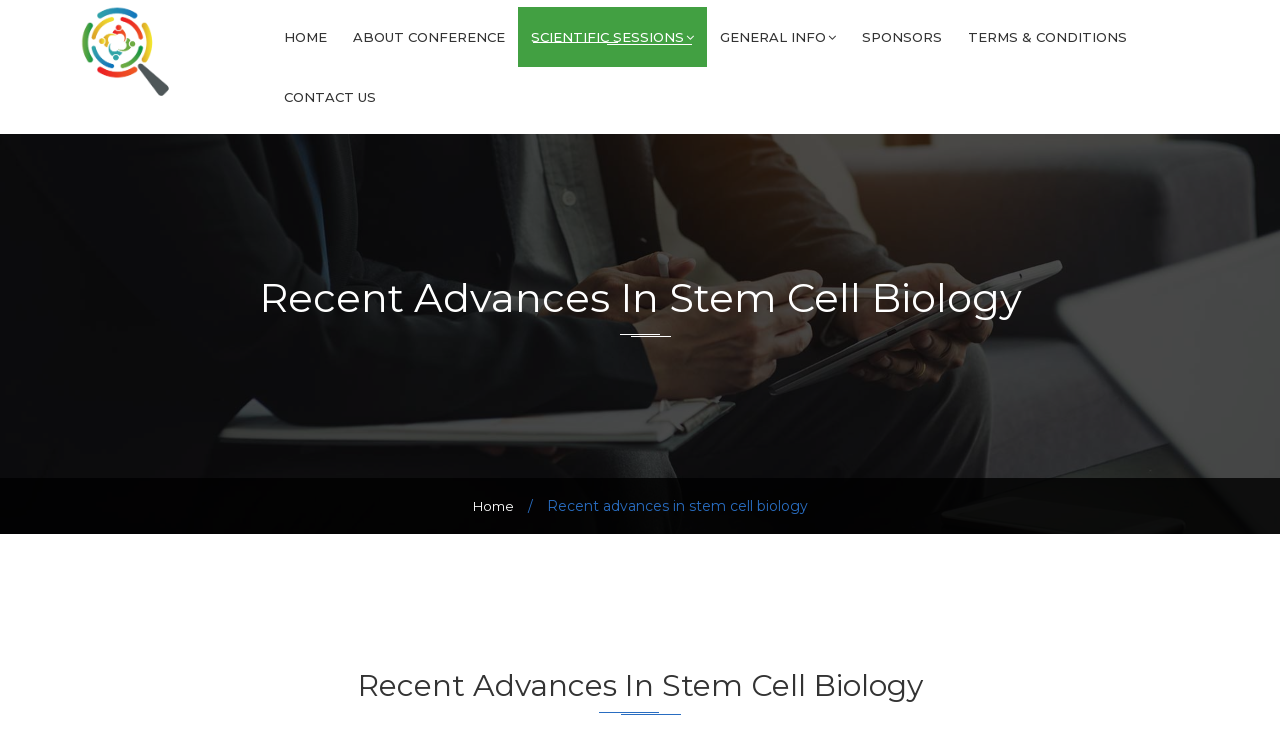

--- FILE ---
content_type: text/html; charset=UTF-8
request_url: https://scinexis.org/conferences/cancerstemcells/scientific/typesofcancer
body_size: 3967
content:





<!doctype html>
<html class="no-js" lang="">
<head>
    <meta charset="utf-8">
    <meta http-equiv="x-ua-compatible" content="ie=edge">
    <title>Recent advances in stem cell biology</title>
    <meta name="description" content="">
    <meta name="viewport" content="width=device-width, initial-scale=1">
    <link rel="shortcut icon" type="image/png" href="https://scinexis.org/conferences/cancerstemcells/assect/assets/images/favicon.png">
    <link rel="stylesheet" href="https://scinexis.org/conferences/cancerstemcells/assect/assets/css/bootstrap.min.css">
    <link rel="stylesheet" href="https://scinexis.org/conferences/cancerstemcells/assect/assets/css/animate.css">
    <link rel="stylesheet" href="https://scinexis.org/conferences/cancerstemcells/assect/assets/css/owl.carousel.css">
    <link rel="stylesheet" href="https://scinexis.org/conferences/cancerstemcells/assect/assets/css/font-awesome.min.css">
    <link rel="stylesheet" href="https://scinexis.org/conferences/cancerstemcells/assect/assets/css/magnific-popup.css">
    <link rel="stylesheet" href="https://scinexis.org/conferences/cancerstemcells/assect/assets/css/slicknav.min.css">
    <link rel="stylesheet" href="https://scinexis.org/conferences/cancerstemcells/assect/assets/css/styles.css">
    <link rel="stylesheet" href="https://scinexis.org/conferences/cancerstemcells/assect/assets/css/responsive.css">
    <link rel="stylesheet" href="https://scinexis.org/conferences/cancerstemcells/assect/assets/css/table.css">
    <script src="https://scinexis.org/conferences/cancerstemcells/assect/assets/js/vendor/modernizr-2.8.3.min.js"></script>
    <!--Start of Tawk.to Script-->
    <script type="text/javascript">
        var Tawk_API=Tawk_API||{}, Tawk_LoadStart=new Date();
        (function(){
            var s1=document.createElement("script"),s0=document.getElementsByTagName("script")[0];
            s1.async=true;
            s1.src='https://embed.tawk.to/5d910bc76c1dde20ed04115e/default';
            s1.charset='UTF-8';
            s1.setAttribute('crossorigin','*');
            s0.parentNode.insertBefore(s1,s0);
        })();
    </script>
    <!--End of Tawk.to Script-->
    <!--<script type='text/javascript' data-cfasync='false'>window.purechatApi = { l: [], t: [], on: function () { this.l.push(arguments); } }; (function () { var done = false; var script = document.createElement('script'); script.async = true; script.type = 'text/javascript'; script.src = 'https://app.purechat.com/VisitorWidget/WidgetScript'; document.getElementsByTagName('HEAD').item(0).appendChild(script); script.onreadystatechange = script.onload = function (e) { if (!done && (!this.readyState || this.readyState == 'loaded' || this.readyState == 'complete')) { var w = new PCWidget({c: '74c5cbf6-1325-4dc4-8d77-0bfbd193b7ad', f: true }); done = true; } }; })();</script>-->

</head>
<body>
<header class="header-area">

    <div class="header-middle ">

    </div>

    <div class="header-bottom "  id="StickyNav">

        <div class="row">
            <div class="hidden-md hidden-lg col-sm-10 col-xs-6">
                <div class="logo">
                    <a href="https://scinexis.org/conferences/cancerstemcells/"><img src="https://scinexis.org/conferences/cancerstemcells/assect/assets/images/logo.png" class="img-responsive"/></a>
                </div>
            </div>


            <div class="col-md-12 hidden-sm hidden-xs">

                <div class="mainmenu">

                    <div class="mob col-sm-2">
                        <a href="https://scinexis.org/conferences/cancerstemcells/">
                            <img src="https://scinexis.org/conferences/cancerstemcells/assect/assets/images/logo.png" class="img-responsive" width="100px;">
                        </a>
                    </div>

                    <ul id="navigation" class="col-sm-10">
                        <li class=""><a href="https://scinexis.org/conferences/cancerstemcells/">Home</a></li>
                        <li class="" ><a href="https://scinexis.org/conferences/cancerstemcells/aboutus">
                                About Conference                            </a>
                        </li>
                        <li class="
									active">
                            <a href="">SCIENTIFIC SESSIONS<i class="fa fa-angle-down"></i></a>
                            <ul class="submenu">
                                                                    <li><a href="https://scinexis.org/conferences/cancerstemcells/scientific/cancerstemcells">Stem cell and Gene Therapy</a></li>
                                                                        <li><a href="https://scinexis.org/conferences/cancerstemcells/scientific/stemcells">Stem Cell Therapies & Biomarkers</a></li>
                                                                        <li><a href="https://scinexis.org/conferences/cancerstemcells/scientific/bio-makercancerstemcells">Applications of Stem cell Therapy</a></li>
                                                                        <li><a href="https://scinexis.org/conferences/cancerstemcells/scientific/stemcelltechnology">Stem Cell Banking</a></li>
                                                                        <li><a href="https://scinexis.org/conferences/cancerstemcells/scientific/immunology">Bioethics of Stem cell research</a></li>
                                                                        <li><a href="https://scinexis.org/conferences/cancerstemcells/scientific/cancerstemcelltreatments">Stem cell in treatment of various disorders</a></li>
                                                                        <li><a href="https://scinexis.org/conferences/cancerstemcells/scientific/chemotherapy">Embryonic stem cells</a></li>
                                                                        <li><a href="https://scinexis.org/conferences/cancerstemcells/scientific/metastasis">Regenerative medicine and disease therapeutics</a></li>
                                                                        <li><a href="https://scinexis.org/conferences/cancerstemcells/scientific/typesofcancer">Recent advances in stem cell biology</a></li>
                                                                        <li><a href="https://scinexis.org/conferences/cancerstemcells/scientific/nanotechnologyincancer">Clinical trials on regenerating medicine</a></li>
                                                                        <li><a href="https://scinexis.org/conferences/cancerstemcells/scientific/bioinformaticsandsystembiology">Bioinformatics and System Biology</a></li>
                                                                        <li><a href="https://scinexis.org/conferences/cancerstemcells/scientific/genetherapy">Gene Therapy</a></li>
                                                                        <li><a href="https://scinexis.org/conferences/cancerstemcells/scientific/umbilicalcordstemcells">Umbilical Cord Stem Cells</a></li>
                                                                        <li><a href="https://scinexis.org/conferences/cancerstemcells/scientific/stemcellaging">Stem Cell Aging</a></li>
                                                                        <li><a href="https://scinexis.org/conferences/cancerstemcells/scientific/tissuehomeostasis">Tissue Homeostasis</a></li>
                                                                        <li><a href="https://scinexis.org/conferences/cancerstemcells/scientific/stemcelltherapy">Stem Cell Therapy</a></li>
                                                                        <li><a href="https://scinexis.org/conferences/cancerstemcells/scientific/recentadvancesinstemcell">Recent Advances in Stem Cell</a></li>
                                                                        <li><a href="https://scinexis.org/conferences/cancerstemcells/scientific/ethicsconsiderationsinstemcelltherapy">Ethics Considerations in Stem Cell Therapy</a></li>
                                                                        <li><a href="https://scinexis.org/conferences/cancerstemcells/scientific/globalmarketstudyofcancerstemcells">Global Market Study of Cancer Stem Cells</a></li>
                                                                </ul>
                        </li>
                        <li class="
									">
                            <a href="">GENERAL INFO<i class="fa fa-angle-down"></i></a>
                            <ul class="submenu">
                                                                    <li><a href="https://scinexis.org/conferences/cancerstemcells/centralinfo/importantdates">Important Dates</a></li>
                                                                </ul>
                        </li>
                        <li class=""><a href="https://scinexis.org/conferences/cancerstemcells/sponsors">Sponsors</a></li>

                        <li class=""><a href="https://scinexis.org/conferences/cancerstemcells/termsconditions">Terms & Conditions</a></li>
                        <li class=""><a href="https://scinexis.org/conferences/cancerstemcells/contact">Contact us</a></li>


                    </ul>
                </div>
            </div>

            <div class="col-sm-2 clear col-xs-6 hidden-md hidden-lg">
                <div class="responsive-menu-wrap floatright"></div>
            </div>
        </div>
    </div>

</header>
	
	
		   <!-- breadcumb-area start -->
        <div class="breadcumb-area black-opacity bg-img-4">
            <div class="container">
                <div class="row">
                    <div class="col-xs-12">
                        <div class="breadcumb-wrap">
                            <h2>Recent advances in stem cell biology</</h2>
                        </div>
                    </div>
                </div>
            </div>
            <div class="breadcumb-menu">
                <div class="container">
                    <div class="row">
                        <div class="col-xs-12">
                            <ul>
                                <li><a href="https://scinexis.org/conferences/cancerstemcells/">Home</a></li>
                                <li>/</li>
                                <li>Recent advances in stem cell biology</li>
                            </ul>
                        </div>
                    </div>
                </div>
            </div>
        </div
        <!-- breadcumb-area end -->

        <!-- about-area start -->
		<section class="about-area ptb-140">
			<div class="container">
				<div class="row">
					<div class="col-md-12 col-xs-12">
					<div class="section-title text-center">
							<h2>Recent advances in stem cell biology</h2>
						
						</div>
						<div class="about-wrap">
							
							<p><p xss=removed><span xss=removed><span xss=removed><span xss=removed><span xss=removed>Stem cells has the potential to develop different cell types, essentially without limitation to replenish other cells as long as the human being or animal is still alive, which offers immense hope of curing the disease called Alzheimer’s, repairs damaged spinal cords, liver and lung diseases  Scientists primarily worked with two types of stem cells from animals and humans  Asymmetric cell division is an evolutionarily mechanism which is mainly used to generate cellular diversity in the time of development  Drosophila neuroblastsis worked as useful model system for knowing the molecular mechanisms of asymmetric cell division  We focus on recent progress in understanding the mechanisms of heterotrimeric G proteins and their regulators in asymmetric spindle geometry</span></span></span></span></p>
</p>
						</div>
					</div>
                    
				</div>
			</div>
		</section>
		<!-- about-area end --><section class="home-newsletter">
    <div class="container">
        <div class="row">
            <div class="col-sm-12">
                <div class="single">
                    <h2>Subscribe</h2>
                    <form action="" method="post">
                        <div class="input-group">
                            <input type="email" class="form-control" name="email" id="email" placeholder="Enter your email" required>
                            <span class="input-group-btn">
				 <button class="btn btn-theme" type="submit">Subscribe</button>
				 </span>
                        </div>

                    </form>
                </div>
            </div>
        </div>
    </div>
</section>
<div class="float_fix">
    <a id="myBtn" href="https://wa.me/+918287206118?text=I+am+Lav+kumar" >

        <img src="https://scinexis.org/conferences/cancerstemcells/assect/assets/images/whatsapp.png" class="img-responsive whatsappblink" style="width: 42px;" width="100px;">
    </a>
</div>

<!-- newsletter-area end -->

<!-- footer-area start  -->
<footer>
    <div class="footer-top">
        <div class="container">

            <div class="row">
                <div class="col-md-3 col-sm-6 col-xs-12  col wow fadeInUp" data-wow-delay=".1s">
                    <div class="footer-widget footer-logo">
                        <h2>About</h2>
                        <p>Scinexis Conferences have a committed team of highly skilled advisors, collaborated with senior veterans of the industry to organize the International scientific conferences.</p>

                    </div>
                </div>
                <div class="col-md-3 col-sm-6 col-xs-12 col wow fadeInUp" data-wow-delay=".2s">
                    <div class="footer-widget footer-menu">
                        <h2>Important Links</h2>
                        <ul>
                            <li><a href="https://scinexis.org/conferences/cancerstemcells/">HOME</a></li>
                            <li><a href="https://scinexis.org/conferences/cancerstemcells/aboutus">ABOUT US</a></li>
                            <!--                                    <li><a href="--><!--scientific/pediatrics">SCIENTIFIC SESSIONS</a></li>-->
                            <!--                                    <li><a href="--><!--centralinfo/importantdates">GENERAL INFO</a></li>-->
                            <li><a href="https://scinexis.org/conferences/cancerstemcells/termsconditions">TERMS & CONDITIONS</a></li>
                            <li><a href="https://scinexis.org/conferences/cancerstemcells/contact">CONTACT US</a></li>
                        </ul>
                    </div>
                </div>

                <div class="col-md-3 col-sm-6 col-xs-12 col wow fadeInUp" data-wow-delay=".2s">
                    <div class="footer-widget footer-menu">
                        <h2>Social Links</h2>
                        <ul>
                                                            <li><a href="https://www.facebook.com/Scinexis" target="_blank">
                                        <img src="https://scinexis.org/conferences/cancerstemcells/uploads/social/1662525977b.png" style="width: 15%;" alt="">
                                    </a></li>

                                                            <li><a href="https://twitter.com/salagrama_p" target="_blank">
                                        <img src="https://scinexis.org/conferences/cancerstemcells/uploads/social/1662525947n.png" style="width: 15%;" alt="">
                                    </a></li>

                                                            <li><a href="https://www.linkedin.com/company/scinexis/?viewAsMember=true" target="_blank">
                                        <img src="https://scinexis.org/conferences/cancerstemcells/uploads/social/1662525924n.png" style="width: 15%;" alt="">
                                    </a></li>

                                                    </ul>
                    </div>
                </div>
                <div class="col-md-3 col-sm-6 col-xs-12 col wow fadeInUp" data-wow-delay=".4s">
                    <div class="footer-widget footer-logo text-white">
                        <h2>Contact</h2>
                        <ul>
                            <li><i class="fa fa-map"></i>18B, Jeevan Jyothi, Wardha, Nagpur-440022</li>
                            <li><i class="fa fa-phone"></i>+91 8186956005</li>
                            <li><i class="fa fa-envelope"></i>
                                <a href="mailto:contact@scinexis.org" style="color: white;">madhavi.s@scinexis.org</a>
                            </li>
                        </ul>
                    </div>
                </div>
            </div>
        </div>
    </div>
    <div class="footer-bottom text-center">
        <div class="container">
            <div class="row">
                <div class="col-xs-12">
                    <!-- Link back to Colorlib can't be removed. Template is licensed under CC BY 3.0. -->
                    Copyright &copy;<a href="http://scinexis.org/" target="_blank" style="color: white;"> scinexis</a>
                    <!-- Link back to Colorlib can't be removed. Template is licensed under CC BY 3.0. -->
                </div>
            </div>
        </div>
    </div>
</footer>
<!-- footer-area end  -->






<script>
    window.onscroll = function () { myFunction() };
    var navbar = document.getElementById('StickyNav');
    var sticky = navbar.offsetTop;

    function myFunction() {
        if (window.pageYOffset >= sticky) {
            navbar.classList.add("sticky")


        } else {
            navbar.classList.remove("sticky");
        }
    }
</script>


<style>
    .home-newsletter {
        padding: 80px 0;
        background:#03a84e;;
    }

    .home-newsletter .single {
        max-width: 650px;
        margin: 0 auto;
        text-align: center;
        position: relative;
        z-index: 2; }
    .home-newsletter .single h2 {
        font-size: 22px;
        color: white;
        text-transform: uppercase;
        margin-bottom: 40px; }
    .home-newsletter .single .form-control {
        height: 50px;

        border-color: transparent;
        border-radius: 20px 0 0 20px; }
    .home-newsletter .single .form-control:focus {
        box-shadow: none;
        border-color: #243c4f; }
    .home-newsletter .single .btn {
        min-height: 50px;
        border-radius: 0 20px 20px 0;
        background: #243c4f;
        color: #fff;
    }
</style>
<!-- all js here -->
<!-- jquery latest version -->
<script src="https://scinexis.org/conferences/cancerstemcells/assect/assets/js/vendor/jquery-1.12.4.min.js"></script>
<!-- bootstrap js -->
<script src="https://scinexis.org/conferences/cancerstemcells/assect/assets/js/bootstrap.min.js"></script>
<!-- owl.carousel.2.0.0-beta.2.4 css -->
<script src="https://scinexis.org/conferences/cancerstemcells/assect/assets/js/owl.carousel.min.js"></script>
<!-- counterup.main.js -->
<script src="https://scinexis.org/conferences/cancerstemcells/assect/assets/js/counterup.main.js"></script>
<!-- isotope.pkgd.min.js -->
<script src="https://scinexis.org/conferences/cancerstemcells/assect/assets/js/imagesloaded.pkgd.min.js"></script>
<!-- isotope.pkgd.min.js -->
<script src="https://scinexis.org/conferences/cancerstemcells/assect/assets/js/isotope.pkgd.min.js"></script>
<!-- jquery.waypoints.min.js -->
<script src="https://scinexis.org/conferences/cancerstemcells/assect/assets/js/jquery.waypoints.min.js"></script>
<!-- jquery.magnific-popup.min.js -->
<script src="https://scinexis.org/conferences/cancerstemcells/assect/assets/js/jquery.magnific-popup.min.js"></script>
<!-- jquery.slicknav.min.js -->
<script src="https://scinexis.org/conferences/cancerstemcells/assect/assets/js/jquery.slicknav.min.js"></script>
<!-- snake.min.js -->
<script src="https://scinexis.org/conferences/cancerstemcells/assect/assets/js/snake.min.js"></script>
<!-- wow js -->
<script src="https://scinexis.org/conferences/cancerstemcells/assect/assets/js/wow.min.js"></script>
<!-- plugins js -->
<script src="https://scinexis.org/conferences/cancerstemcells/assect/assets/js/plugins.js"></script>
<!-- main js -->
<script src="https://scinexis.org/conferences/cancerstemcells/assect/assets/js/scripts.js"></script>

</body>
<script>'undefined'=== typeof _trfq || (window._trfq = []);'undefined'=== typeof _trfd && (window._trfd=[]),_trfd.push({'tccl.baseHost':'secureserver.net'},{'ap':'cpsh-oh'},{'server':'p3plzcpnl505416'},{'dcenter':'p3'},{'cp_id':'5844392'},{'cp_cl':'8'}) // Monitoring performance to make your website faster. If you want to opt-out, please contact web hosting support.</script><script src='https://img1.wsimg.com/traffic-assets/js/tccl.min.js'></script></html>


--- FILE ---
content_type: text/css
request_url: https://scinexis.org/conferences/cancerstemcells/assect/assets/css/styles.css
body_size: 11374
content:
/*-----------------------------------------------------------------------------------
-----------------------------------------------------------------------------------

    CSS INDEX
    ===================

-----------------------------------------------------------------------------------*/
/*----------------------------------------*/
@import url('https://fonts.googleapis.com/css?family=Montserrat:300,300i,400,400i,500,600,700,800');
*{
	margin:0;
	padding:0;
}
body {
	color:#555;
	font-family: 'Montserrat', sans-serif;
	line-height:26px;
	background:#fff;
}
.floatleft {float:left}
.floatright {float:right}
img {
	max-width:100%;
	height:auto
}
.fix {overflow:hidden}
p {
	margin:0px;
	color: #555;
	text-align:justify;
	font-family: cambria !important;
	font-size: 20px !important;
}
h1, h2, h3, h4, h5, h6 {
	color: #333;
	margin-bottom: 10px;
	margin-top: 0px;
    font-weight: 400;
}
input:focus,select:focus{
	outline:none;
}
input, button{
    transition:all .3s;
    -webkit-transition:all .3s;
    -moz-transition:all .3s;
}
a {
	transition: all 0.3s ease 0s;
    -webkit-transition:all .3s;
    -moz-transition:all .3s;
	text-decoration:none;
	color:#333;
	font-size:13px;
}
a:hover{
	color:#296dc1;
}
a:active, a:hover, a:focus {
	outline: none;
	text-decoration:none;
}
button:focus{
	outline:none;
}
ul{
	list-style: outside none none;
	margin: 0;
	padding: 0;
}
.ptb-15{padding:15px 0px}
.ptb-30{padding:30px 0px}
.ptb-140{padding:140px 0px;}
.ptb-50{padding:50px 0px 40px;}

.pb-140{padding-bottom: 140px;}

.mtb-30{margin:30px 0px;}

.mt-20{margin-top:20px;}
.mt-30{margin-top:30px;}
.mt-60{margin-top:60px;}
.mt-100{margin-top: 100px;}

.mb-60{margin-bottom:60px;}
.mb-50{margin-bottom:50px;}
.mb-30{margin-bottom:30px}
.mb-40{margin-bottom:40px}
.mb-20{margin-bottom:20px}

.bg-1{background:#fafafa}
.bg-2{background:#54aebb;}
.bg-3{background:#2692b0;}
.bg-fff{background:#fff}

.black-opacity{
	position:relative;
	z-index:9;
}
.black-opacity:before{
	position:absolute;
	left:0;
	top:0;
	width:100%;
	height:100%;
	background:#000;
	opacity:.7;
	content:"";
	z-index:-9;
}
.bg-img-1{
	background:url(../images/bg/4.jpg)no-repeat center center / cover;
}
.bg-img-2{
	background:url(../images/bg/5.jpg)no-repeat center center / cover;
}
.bg-img-3{
	background:url(../images/bg/6.jpg)no-repeat center center / cover;
}
.bg-img-4{
	background:url(../images/bg/7.jpg)no-repeat center center / cover;
}
.bg-img-5{
	background:url(../images/bg/8.jpg)no-repeat center center / cover;
}
.bg-img-6{
	background:url(../images/bg/9.jpg)no-repeat center center / cover;
}
.bg-img-7{
	background:url(../images/bg/10.jpg)no-repeat center center / cover;
}
.bg-img-8{
	background:url(../images/bg/11.jpg)no-repeat center center / cover;
}
/*preloader-area */
.preloder-wrap {
  background-color: #296dc1;
  color: #fff;
  height: 100vh;
  display: flex;
  justify-content:center;
  align-items:center;
  position: fixed;
  left: 0;
  top: 0;
  width: 100%;
  z-index: 999999;
}
.loader {
    height: 200px;
    left: 50%;
    margin-left: auto;
    margin-right: auto;
    position: relative;
    right: 50%;
    top: 0;
    width: 100%;
    margin-left: -100px;
}
.loader .siteref {
    bottom: 16px !important;
    display: block;
    font-size: 10px;
    left: 10px;
    margin: 0 auto;
    position: absolute;
    right: 0;
    width: 100% !important;
}
.preloder-wrap .child-common
{
    -moz-border-radius: 50% 50% 50% 50%;
    -webkit-border-radius: 50% 50% 50% 50%;
    border-radius: 50% 50% 50% 50%;
    position: absolute;
    border-left: 5px solid #FFF;
    border-right: 5px solid #FFF;
    border-top: 5px solid transparent;
    border-bottom: 5px solid transparent;
    -webkit-animation: animate3 2s infinite;
    animation: animate3 2s infinite;
}

.preloder-wrap .child1
{
  left: 75px;
  top: 75px;
  width: 50px;
  height: 50px;
}

.preloder-wrap .child2
{
  left: 65px;
  top: 65px;
  width: 70px;
  height: 70px;
  -webkit-animation-delay: 0.1s;
  animation-delay: 0.1s;
}

.preloder-wrap .child3
{
  left: 55px;
  top: 55px;
  width: 90px;
  height: 90px;
  -webkit-animation-delay: 0.2s;
  animation-delay: 0.2s;
}

.preloder-wrap  .child4
{
  left: 45px;
  top: 45px;
  width: 110px;
  height: 110px;
  -webkit-animation-delay: 0.3s;
  animation-delay: 0.3s;
}
@-webkit-keyframes animate3
{
  50% {
    -ms-transform: rotate(180deg);
    -webkit-transform: rotate(180deg);
    transform: rotate(180deg);
  }

  100% {
    -ms-transform: rotate(0deg);
    -webkit-transform: rotate(0deg);
    transform: rotate(0deg);
  }
}

@keyframes animate3 {
  50% {
    -ms-transform: rotate(180deg);
    -webkit-transform: rotate(180deg);
    transform: rotate(180deg);
  }

  100% {
    -ms-transform: rotate(0deg);
    -webkit-transform: rotate(0deg);
    transform: rotate(0deg);
  }
}
/*preloader-area */


/*search-area */
/*---------------------------- 2. header-area start --------------------------*/


.logo img{
	width:110px;
}
/*---------------------------- 2. header-area end --------------------------*/


 .mainmenu .mob {
    display: block !important;
    top: 0px;
	padding: 0px 10px;
    position: relative;
}
			
 .header-bottom .mainmenu > ul {margin: 7px 0px;}


.header-bottom{padding: 0 5%;}		
		
.sticky {
    background: #fff;
    top: 0px;
    z-index: 999;
    width: 100%;
    position: fixed;
    box-shadow: 3px 1px 11px #333;
}

 .mainmenu ul li > a{color:#333; padding: 17px 13px;}

 .mainmenu ul li > ul.submenu li > a{color:#333; border-bottom:1px solid #333;}

 .mainmenu > ul {float:right; margin: -80px 0px;}

.mainmenu > ul{
	/* display:flex; */
	/* justify-content: flex-end; */
}
.mainmenu ul li {
	position:relative;
	float: left;
}
.mainmenu ul li:first-child{margin-left:0px;}
.mainmenu ul li:last-child{margin-right:0px;}
.mainmenu ul li > a{
	text-transform:uppercase;
	font-weight:500;
	
	color:#333;
	display:block;
	position:relative;
}
.mainmenu ul li.active > a,.mainmenu ul li:hover > a{
	background:#42a042;
	color:#fff;
}
.mainmenu ul li > a:before,.mainmenu ul li > a:after{
	position: absolute;
	left: 15px;
	height: 1px;
	width:0;
	background: #fff;
	content: "";
	bottom: 24px;
	transition:all .5s;
	-webkit-transition:all .5s;
	-moz-transition:all .5s;
}
.mainmenu ul li > a:after{
	bottom:22px;
	left:auto;
	right:15px;
}
.mainmenu ul li.active > a:before,.mainmenu ul li.active > a:after,.mainmenu ul li:hover > a:before,.mainmenu ul li:hover > a:after{
	width:45%;
}
.mainmenu ul li a i{
	margin-left:2px;
}
.mainmenu ul li > ul.submenu{
	position:absolute;
	left:0;
	top:100%;
	background:#fff;
	box-shadow:0px 2px 3px rgba(0,0,0,.15);
	/*width:180px;*/
	opacity:0;
	visibility:hidden;
    transition: all 0.3s ease 0s;
    -webkit-transition:all .3s;
    -moz-transition:all .3s;
	z-index:999;
	border-top:2px solid #296dc1;
	text-align:left;
}
.mainmenu ul li:hover > ul.submenu{
	opacity:1;
	visibility:visible;
}
.mainmenu ul li > ul.submenu.right{
	left:auto;
	right:0;
}
.mainmenu ul li > ul.submenu li{
	display:block;
	padding:0px 0px;
	margin:0px;
}
.mainmenu ul li > ul.submenu li > a{
	text-transform:capitalize;
	padding:7px 15px;
	font-size:13px;
}
.mainmenu ul li > ul.submenu li:hover > a{
	color:#fff;
	background:#edd22d;
}
.mainmenu ul li > ul.submenu li.active > a{
    color:#fff;
	background:#296dc1;
}
.mainmenu ul li > ul.submenu li.active > a::before,.mainmenu ul li > ul.submenu li.active > a::after,.mainmenu ul li > ul.submenu li:hover > a:before,.mainmenu ul li > ul.submenu li:hover > a::after{
    display: none;
}
.mainmenu ul li > ul.submenu li > ul {
    left: 100%;
	top:0px;
}
.mainmenu ul li > ul.megamenu{
	position:absolute;
	right:0;
	z-index:9999;
	opacity:0;
	visibility:hidden;
	transition:all .3s;
	-webkit-transition:all .3s;
	-moz-transition:all .3s;
	width:594px;
	box-shadow:0px 2px 3px rgba(0,0,0,.15);
	padding:10px ;
	background:#fff;
	border-top:2px solid #296dc1;
	text-align:left;
}
.mainmenu ul li:hover > ul.megamenu{
	opacity:1;
	visibility:visible;
}
.mainmenu ul li > ul.megamenu li{
	width:33.33%;
	float:left;
	display:block;
	margin:0px;
	padding:0px 15px;
}
.mainmenu ul li > ul.megamenu li a{
	text-transform:capitalize;
	padding:3px 0px;
	font-size:13px;
}
.mainmenu ul li > ul.megamenu li a.mega-title {
    text-transform: uppercase;
    font-weight: 500;
    color: #333;
    font-size: 15px;
    padding-bottom: 5px;
    margin-bottom: 5px;
    position: relative;
}
.mainmenu ul li > ul.megamenu li a.mega-title::before,.mainmenu ul li > ul.megamenu li a.mega-title::after{
    position: absolute;
    left: 0;
    bottom: 0;
    width: 40px;
    height: 1px;
    background:#296dc1;
    content: "";
}
.mainmenu ul li > ul.megamenu li a.mega-title::after{
    left: 10px;
    bottom: 2px;
}
.mainmenu ul li > ul.megamenu li:hover a.mega-title{
	background:transparent;
}
.mainmenu ul li > ul.megamenu li > ul li:hover a{
	color:#296dc1;
	background:transparent;
	padding-left:5px;
}
.mainmenu ul li > ul.megamenu > li.megatitle a{
	margin-bottom:5px;
	border-bottom:1px solid #f1f1f1;
	text-transform:uppercase;
}
.mainmenu ul li > ul.megamenu li > ul li{
	width:100%;
    padding:0px;
}
.mainmenu ul li > ul.megamenu li > ul li.active a{
	color:#296dc1;
	background:transparent;
}
.search-wrap ul li{
	width:100%;
	height: 106px;
	background:#296dc1;
	position:relative;
	line-height:70px;
	transform:skew(15deg);
	overflow:hidden;
	position:relative;
	text-align:center;
	right:9px;
}
.search-wrap ul li a{
	color:#fff;
	display:block;
	transform:skew(-15deg);
	font-size:16px;
}
/*---------------------------- header-area end --------------------------*/

/*---------------------------- responsiv-area start --------------------------*/
.responsive-menu-wrap{
	position:relative;
}
.responsive-menu-wrap .slicknav_btn {
    background-color: transparent;
    border-radius: 0;
    display: block;
    float: right;
    margin: 0;
     padding: 50px 21px;
    text-decoration: none;
    text-shadow: none;
    vertical-align: middle;
    height: 107px;
    width: 100px;
    background: #ee3a23;
    transform: skew(15deg);
    -moz-transform: skew(15deg);
    -webkit-transform: skew(15deg);
}
.slicknav_menu .slicknav_icon {
	-moz-transform: skew(-20deg);
	-webkit-transform: skew(-20deg);
	transform: skew(-20deg);
	margin: 2px 18px;
}
.responsive-menu-wrap .slicknav_menu .slicknav_menutxt {
	display: none;
}
.responsive-menu-wrap .slicknav_menu {
	background: transparent none repeat scroll 0 0;
	font-size: 15px;
	padding: 0;
	position: absolute;
	right: 9px;
	top: 0;
}
.responsive-menu-wrap .slicknav_menu .slicknav_icon-bar {
  border-radius: 0;
  box-shadow: none;
  -webkit-box-shadow: none;
  -moz-box-shadow: none;
  display: block;
  height: 2px;
  width: 25px;
  background: #fff;
}
.responsive-menu-wrap .slicknav_nav {
    background: #296dc1 none repeat scroll 0 0;
    border-radius: 0px;
    clear: both;
    color: #fff;
    font-size: 15px;
    margin: 0;
    padding: 5px 0;
    position: relative;
    top: 0;
    width: 720px;
    z-index: 99;
    right: -8px;
    z-index: 9999999;
    position: relative;
}
.slicknav_nav a {
	color: #f1f1f1;
	text-decoration: none;
	text-transform: capitalize;
}
.slicknav_nav a i{display:none}
.slicknav_nav a:hover {
	background: #ed3d2c none repeat scroll 0 0;
	border-radius: 0;
font-size:15px;
	color:#fff;
}
.responsive-menu-wrap .slicknav_nav .slicknav_row:hover {
	background: transparent;
}
.responsive-menu-wrap .slicknav_nav .slicknav_arrow {
	font-size: 10px;
	margin: 5px;
}
.responsive-menu-wrap .slicknav_open .slicknav_icon span:first-child {
  transform: rotate(-45deg);
  -webkit-transform: rotate(-45deg);
  -moz-transform: rotate(-45deg);
  position: relative;
  top: 5px;
}
.responsive-menu-wrap .slicknav_open .slicknav_icon span:last-child{
	transform:rotate(45deg);
	-webkit-transform:rotate(45deg);
	-moz-transform:rotate(45deg);
}
.responsive-menu-wrap .slicknav_open .slicknav_icon span:nth-child(2){display:none}
/*---------------------------- responsiv-area end --------------------------*/

/*---------------------------- 3. slider-area start --------------------------*/
.slider-area{
	height:100%;
	position:relative;
}
.slider-items{
	position:relative;
	z-index:9;
}
.slider-items:before{
	position:absolute;
	left:0;
	top:0;
	width:100%;
	height:100%;
	background:#000;
	opacity:.4;
	z-index:9;
	content:"";
}
.slider-items img{
    visibility: hidden;
}
.table{
	display:table;
	height:100%;
}
.table-cell{
	display:table-cell;
	vertical-align:middle;
}
.slider-content{
	position:absolute;
	left:0;
	top:0;
	width:100%;
	height:100%;
	z-index:99;
}
.slider-content h2{
	text-transform:uppercase;
	color:#fff;
	margin-bottom:20px;
	font-size:36px;
}
.slider-content h3{
	color:#296dc1;
	text-transform:uppercase;
	margin-bottom:15px;
}
.slider-content p{
	color:#fff;
	text-transform:capitalize;
	margin-bottom:25px;
}
.slider-content ul li{
	display:inline-block;
	margin:10px 5px;
}
.slider-content ul li a,.btn-style{
	display:inline-block;
	padding:8px 30px;
	background:#fff;
	text-transform:uppercase;
	font-weight:600;
	font-size:13px;
	position:relative;
	z-index:9;
	 -webkit-transition-property: color;
    transition-property: color;
    -webkit-transition-duration: 0.5s;
    transition-duration: 0.5s;
	-webkit-transform: perspective(1px) translateZ(0);
    transform: perspective(1px) translateZ(0);
}
.slider-content ul li a:hover,.btn-style:hover{
	color:#fff;
}
.slider-content ul li:last-child a{
	background:#5fa643;
	color:#fff;
}
.slider-content ul li:last-child a:hover{
	color:#296dc1;
}
.slider-content ul li a:before,.btn-style:before{
	position:absolute;
	left:0;
	top:0;
	width:100%;
	height:100%;
	background:#296dc1;
	content:"";
	z-index:-9;
	transition:all .3s;
	-webkit-transition:all .3s;
	-moz-transition:all .3s;
	-webkit-transform: scaleY(0);
    transform: scaleY(0);
    -webkit-transform-origin: 0 0;
    transform-origin: 0 0;
    -webkit-transition-property: transform;
    transition-property: transform;
    -webkit-transition-duration: 0.5s;
    transition-duration: 0.5s;
    -webkit-transition-timing-function: ease-out;
    transition-timing-function: ease-out;
}
.slider-content ul li:last-child a:before{
	background:#fff;
}
.slider-content ul li a:hover:before,.btn-style:hover:before{
	-webkit-transform: scaleY(1);
	transform: scaleY(1);
	-webkit-transition-timing-function: cubic-bezier(0.52, 1.64, 0.37, 0.66);
	transition-timing-function: cubic-bezier(0.52, 1.64, 0.37, 0.66);
}
.slider-active{
	position:relative;
}
.slider-next-prev-style{
    overflow: hidden;
}
.slider-next-prev-style .owl-nav div{
    position: absolute;
    left: -100px;
    top: 50%;
    transform: translateY(-50%);
    -webkit-transform: translateY(-50%);
    -moz-transform: translateY(-50%);
    height: 45px;
    width: 55px;
    background: #ed4323;
    line-height: 45px;
    text-align: center;
    color: #fff;
    transition: all .3s;
    -webkit-transition: all .3s;
    -moz-transition: all .3s;
}
.slider-next-prev-style .owl-nav div:hover{
    background: #0552b1;
}
.slider-next-prev-style:hover .owl-nav div{
    left: 0;
}
.slider-next-prev-style .owl-nav div.owl-next{
    left: auto;
    right: -100px;
}
.slider-next-prev-style:hover .owl-nav div.owl-next{
    left: auto;
    right: 0;
}
.dotate-style .owl-dots{
	position:absolute;
	left:0;
	bottom:5px;
	right:0;
	text-align:center;
	z-index:999999;
}
.dotate-style .owl-dot {
	height:5px;
	width:20px;
	display:inline-block;
	background:#fff;
	outline:2px solid #fff;
	outline-offset:2px;
	margin:0px 7px;
}
.dotate-style .owl-dot.active{
	background:#296dc1;
	outline-color:#296dc1;
}
/*---------------------------- 3. slider-area end --------------------------*/

/*---------------------------- 4. about-area start --------------------------*/
.about-img{
	position:relative;
	z-index:9;
}
.about-img img{
	visibility:hidden;
}
.about-img:after{
	position:absolute;
	width:90%;
	height:90%;
	left:5%;
	top:5%;
	border:3px solid #fff;
	opacity:.7;
	content:"";
	z-index:9;
}
.about-img:before{
	z-index:9;
}
.about-wrap h2{
	margin-bottom:20px;
    text-transform: capitalize;
    position: relative;
    padding-bottom: 10px;
	line-height:30px;
}
.about-wrap h2::before,.about-wrap h2::after{
    position: absolute;
    left: 0;
    bottom: 0;
    width: 60px;
    height: 1px ;
    content: "";
    background: #296dc1;
}
.about-wrap h2::after{
    left: 10px;
    bottom: -2px;
}
.about-wrap p{
	margin-bottom:15px;
}
.about-wrap ul li{
    /*line-height:30px;*/
    position:relative;
    padding-left:25px;
    /*text-transform:capitalize;*/
    font-family: cambria !important;
    font-size: 17px;
}
.about-wrap ul li:before{
	position:absolute;
	top:12px;
	left:0;
	width:4px;
	height:4px;
	background:#296dc1;
	outline:2px solid #296dc1;
	outline-offset:2px;
	content:"";
}




.team-modern {
	height:350px;
    position: relative;
    text-align: center;
    max-width: 270px;
    margin-left: auto;
    margin-right: auto;
    line-height: 0;
}

.team-modern-header {
    position: relative;
    overflow: hidden;
    padding-top: 12px;
    padding-bottom: 32px;
}

.team-modern-figure {
    position: relative;
    display: block;
    top: 0;
    width: 100%;
    max-width: 118px;
    max-height: 118px;
    margin: 0 auto;
    transition: all .3s ease;
    z-index: 1;
}


.team-modern-figure img{background: #f7f7f7;
    padding: 10px 10px;
   
}

.team-modern-figure::before {
    position: absolute;
    content: '';
    top: 0;
    right: 0;
    bottom: 0;
    left: 0;
    border-radius: 50%;
    border: 4px solid transparent;
    transition: all .3s ease-in-out;
}

.img-circles {
    border-radius: 50%;
}

.team-modern-caption {
    padding: 7px 14px 48px;
    background: #f7f7f7;
}

.team-modern-name {
    font-weight: 600;
}

.team-modern-status {
    color: #01b3a7;
    letter-spacing: .025em;
    line-height: 1.71429;
    font-weight: 500;
}

.team-modern-header svg {
    position: absolute;
    left: 50%;
    bottom: 0;
    transform: translate3d(-50%,0,0);
}

@media (min-width: 768px)
.desktop .team-modern:hover .team-modern-figure {
    top: -10px;
}

.team-modern svg path {
    fill: #f7f7f7;
}








/*---------------------------- 4. about-area end --------------------------*/
/*---------------------------- 5. service-area start --------------------------*/
.section-title h2{
	margin-bottom:20px;
	padding-bottom:15px;
	position:relative;
	text-transform:capitalize;
	line-height:24px;
}
.section-title h2:before,.section-title h2:after,.fanfact-wrap h2:before,.fanfact-wrap h2:after{
	position:absolute;
	left:49%;
	bottom:0;
	width:60px;
	height:1px;
	background:#296dc1;
	content:"";
	transform:translateX(-50%);
	-webkit-transform:translateX(-50%);
	-moz-transform:translateX(-50%);
}
.section-title h2:after,.fanfact-wrap h2:after{
	bottom:-2px;
	left:51%;
}
.section-title p {
    text-transform: capitalize;
    margin-bottom: 35px;
    font-size: 15px;
    font-style: italic;
    color: #696969;
    line-height: 24px;
}
.service-wrap{
	background:#ed3b24;
	transition:all .3s;
	-webkit-transition:all .3s;
	-moz-transition:all .3s;
}
.service-wrap:hover{
	background:#ed4323;
}
.service-img{
	position:relative;
	z-index:9;
	overflow:hidden;
}
.service-img img{
	width:100%;
	transform:scale(1.1);
	-webkit-transform:scale(1.1);
	-moz-transform:scale(1.1);
	transition:all .3s;
	-webkit-transition:all .3s;
	-moz-transition:all .3s;
}
.service-img:before{
	position:absolute;
	left:0;
	top:0;
	width:100%;
	height:100%;
	background:#000;
	content:"";
	z-index:9;
	opacity:.2;
	transition:all .3s;
	-webkit-transition:all .3s;
	-moz-transition:all .3s;
}
.service-wrap:hover .service-img:before{
	opacity:.5;
}
.service-content{
	padding:30px 20px;
}
.service-content h3{
	font-size:20px;
	margin-bottom:15px;
	color:#fff;
	transition:all .3s;
	-webkit-transition:all .3s;
	-moz-transition:all .3s;
}
.service-content p{
	margin-bottom:10px;
	transition:all .3s;
	color:#fff;
	-webkit-transition:all .3s;
	-moz-transition:all .3s;
	text-transform:capitalize;
}
.service-wrap:hover .service-content p,.service-wrap:hover .service-content h3,.service-wrap:hover .service-content a{color:#fff;}
.service-wrap .service-content a:hover{
    text-shadow: 0px 3px 5px rgba(0,0,0,.3);
}
/*---------------------------- 5. service-area end --------------------------*/
/*---------------------------- 6. fanfact-area start --------------------------*/
.fanfact-area{
	height:350px;
}
.fanfact-wrap h2{
	font-size:36px;
	color:#fff;
	padding-bottom:10px;
	position:relative;
	display:inline-block;
	min-width:80px;
}
.fanfact-wrap h2:before,.fanfact-wrap h2:after{
	left:0;
	transform:translateX(0);
	-webkit-transform:translateX(0);
	-moz-transform:translateX(0);
	width:30px;
	background:#fff;
}
.fanfact-wrap h2:after{
	left:10px;
}
.fanfact-wrap p{
	color:#f1f1f1;
}
/*---------------------------- 6. fanfact-area end --------------------------*/
/*---------------------------- 7. portfolio-area end --------------------------*/
.portfolio-menu{
    margin-bottom: 30px;
}
.portfolio-menu button{
    position: relative;
    padding: 7px 25px;
    text-transform: uppercase;
    color: #fff;
    border: none;
    font-size: 12px;
    background: #296dc1;
    overflow: hidden;
    z-index: 9;
}
.portfolio-menu button.active{
    background: #0552b1;
}
.portfolio-menu button::before{
    position: absolute;
    right: -30px;
    top: 0;
    z-index: -9;
    width: 55px;
    height: 100%;
    background: #0552b1;
    content: "";
    transform: skew(-48deg);
    -webkit-transform: skew(-48deg);
    -moz-transform: skew(-48deg);
}
.portfolio-menu button.active::before{
    background: #296dc1;
}
.portfolio-wrap{
	position: relative;
	overflow: hidden;
	margin-bottom:30px;
}
.overlay{
    position: absolute;
    text-align: center;
    display: flex;
    flex-direction: column;
    justify-content: center;
	z-index:9;
	padding:0px 30px;
}
.overlay:before{
	position:absolute;
	left:0;
	top:0;
	width:100%;
	height:100%;
	content:"";
	background:#ed4323;
	z-index:-9;
}
.overlay a{
	height:40px;
	width:40px;
	display:inline-block;
	background:#fff;
	line-height:40px;
	text-align:center;
	margin:0px auto 20px;
	color:#296dc1;
	border-radius:50%;
}
.overlay h3{
	color:#fff;
	font-size:18px;
	text-transform:uppercase;
}
.overlay p{
	color:#fff;
}
/*----------7. portfolio-area end -----------*/

/*-------------- 8. featured-area start -----------------*/
.featured-wrap ul{
	position:relative;
	overflow:hidden;
}
.featured-wrap ul:before{
	position:absolute;
	left:50%;
	top:0;
	width:2px;
	height:100%;
	background:#ed4323;
	content:"";
	transform:translateX(-50%);
	-webkit-transform:translateX(-50%);
	-moz-transform:translateX(-50%);
}
.featured-wrap ul li{
	position:relative;
	overflow:hidden;
	padding:60px 0px 10px 0;
}
.featured-wrap ul li:before{
	position:absolute;
	left:50%;
	top:50%;
	transform:translate(-50%);
	height:10px;
	width:10px;
	background:#5ea542;
	content:"";
	border-radius:50%;
	margin-top:20px;
}
.featured-wrap ul li:last-child{
	padding:17px 0;
}
.featured-wrap ul li h3{
	transform:translateX(-50%);
	-webkit-transform:translateX(-50%);
	-moz-transform:translateX(-50%);
	position:absolute;
	left:50%;
	top:0;
	padding:10px 30px;
	background:#ed4323;
	color:#fff;
	text-transform:uppercase;
	font-size:14px;
	margin:0px;
}
.featured-wrap ul li .featured-content{
	float:right;
	width:43%;
	background:#54aebb;
	position:relative;
	transition:all .3s;
	-webkit-transition:all .3s;
	-moz-transition:all .3s;
	border-radius:5px;
}
.featured-wrap ul li:hover .featured-content{
	background:#296dc1;
}
.featured-wrap ul li .featured-content:before{
	position:absolute;
	top:50%;
	border-top:10px solid transparent;
	border-bottom:10px solid transparent;
	content:"";
	transform:translateY(-50%);
	-webkit-transform:translateY(-50%);
	-moz-transform:translateY(-50%);
	transition:all .3s;
	-webkit-transition:all .3s;
	-moz-transition:all .3s;
}
.featured-wrap ul li:nth-child(odd) .featured-content:before{
	border-right:10px solid #54aebb;
	left:-10px;
}
.featured-wrap ul li:hover:nth-child(odd) .featured-content:before{
	border-right:10px solid #296dc1;
}
.featured-wrap ul li:nth-child(even) .featured-content{
	float:left;
}
.featured-wrap ul li:nth-child(even) .featured-content:before{
	right:-10px;
	border-left:10px solid #54aebb;
	border-right:0px solid #0552b1;
}
.featured-wrap ul li:hover:nth-child(even) .featured-content:before{
	border-left:10px solid #296dc1;
	border-right:0px solid #296dc1;
}
.featured-wrap ul li .featured-content .featured-img{
	width:40%;
	position:relative;
}
.featured-wrap ul li .featured-content .featured-img:before{
	position:absolute;
	left:0;
	top:0;
	width:100%;
	height:100%;
	background:#000;
	content:"";
	opacity:.2;
	transition:all .3s;
	-webkit-transition:all .3s;
	-moz-transition:all .3s;
}
.featured-wrap ul li:hover .featured-content .featured-img:before{
	opacity:.5;
}
.featured-wrap ul li:nth-child(odd) .featured-content .featured-img{
	float:right;
}
.featured-wrap ul li:nth-child(even) .featured-content .featured-img{
	float:left;
}
.featured-wrap ul li .featured-content .featured-info{
	padding:20px;
}
.featured-wrap ul li:nth-child(odd) .featured-content .featured-info{
	float:left;
}
.featured-wrap ul li:nth-child(even) .featured-content .featured-info{
	float:right;
}
.featured-wrap ul li .featured-content h4{
	font-size:16px;
	margin-bottom:15px;
	color:#fff;
}
.featured-wrap ul li .featured-content p {
    color: #ffffff;
    font-size: 15px;
	line-height:24px;
}
/*---------- 8. featured-area end --------------*/

/*------------- 9. video-area start --------------------------*/
.video-area{
	height:400px;
}
.video-wrap a {
	animation: .8s cubic-bezier(0.8, 0, 0, 1) 1s normal none infinite running pulse;
	-webkit-animation: .8s cubic-bezier(0.8, 0, 0, 1) 1s normal none infinite running pulse;
	-moz-animation: .8s cubic-bezier(0.8, 0, 0, 1) 1s normal none infinite running pulse;
	background-color: transparent;
	border-radius: 50%;
	box-shadow: 0 0 0 0 rgba(41, 109, 193, 0.9);
	display: inline-block;
	font-size: 18px;
	height: 75px;
	line-height: 72px;
	text-align: center;
	width: 75px;
	border:2px solid #fff;
	color: #296dc1;
	background:#fff;
}
.video-wrap a:hover{
	background:#296dc1;
	border-color:#296dc1;
	color:#fff;
}
@-webkit-keyframes pulse {
    to {
        box-shadow: 0 0 0 10px rgba(41, 109, 193, 0);
    }
}

@keyframes pulse {
    to {
        box-shadow: 0 0 0 10px rgba(41, 109, 193, 0);
    }
}
/*---------------------------- 9. video-area end --------------------------*/
/*-----------10. team-area start --------------*/
.team-wrap{
	padding-bottom: 90px;
	position: relative;
	z-index: 1;
	overflow: hidden;
}
.team-img{
	position:relative;
	z-index:9;
}
.team-img:before{
	position:absolute;
	left:0;
	top:0;
	width:100%;
	height:100%;
	background:#000;
	content:"";
	opacity:0;
	z-index:9;
	 -webkit-transition: -webkit-transform 0.6s;
    -moz-transition: -moz-transform 0.6s;
    transition: transform 0.6s;
	transform:scaleY(0);
	-webkit-transform:scaleY(0);
	-moz-transform:scaleY(0);
	transform-origin:top;
	-webkit-transform-origin:top;
	-moz-transform-origin:top;
}
.team-wrap:hover .team-img:before{
	transform:scaleY(1);
	-webkit-transform:scaleY(1);
	-moz-transform:scaleY(1);
	opacity:.5;
}
.team-img img{
    -webkit-transition: -webkit-transform 0.6s;
    -moz-transition: -moz-transform 0.6s;
    transition: transform 0.6s;
	width:100%;
}
.team-wrap:hover .team-img img{
	-webkit-transform: translateY(-10px);
	-moz-transform: translateY(-10px);
	-ms-transform: translateY(-10px);
	transform: translateY(-10px);
}
.team-content{
	height: 90px;
	width: 100%;
	bottom: 0;
	position: absolute;
	text-align: center;
	overflow: hidden;
	-webkit-transition: all 0.6s;
	-moz-transition: all 0.6s;
	transition: all 0.6s;
	z-index:9;
	backface-visibility:#296dc1;
}
.team-content:before{
    content: "";
    position: absolute;
    bottom: 0;
    width: 100%;
    height: 2px;
    background:#296dc1;
    -webkit-transition: all 0.6s;
    -moz-transition: all 0.6s;
    transition: all 0.6s;
    left: 0;
	z-index:-9;
}
.team-wrap:hover .team-content:before{
	height: 100%;
	-webkit-transition: all 0.6s;
	-moz-transition: all 0.6s;
	transition: all 0.6s;
}
.team-wrap:hover .team-content{
	height:125px;
}
.team-info{
	background:#296dc1;
	padding: 20px;
}
.team-content h3{
	text-transform:uppercase;
	margin-bottom:0px;
	color:#fff;
	font-size:15px;
}
.team-content p{
	color:#fff;
	font-style:italic;
	margin-bottom:10px;
	font-size:12px;
	font-weight:300;
	letter-spacing:1px;
}
.team-content ul{
	opacity: 0;
	-webkit-transform: translateY(100%);
	-moz-transform: translateY(100%);
	-ms-transform: translateY(100%);
	transform: translateY(100%);
	-webkit-backface-visibility: hidden;
	-moz-backface-visibility: hidden;
	backface-visibility: hidden;
	-webkit-transition: -webkit-transform 0.6s, opacity 0.4s;
	-moz-transition: -moz-transform 0.6s, opacity 0.4s;
	transition: transform 0.6s, opacity 0.4s;
}
.team-wrap:hover .team-content ul{
	opacity: 1;
	-webkit-transform: translateY(0px);
	-moz-transform: translateY(0px);
	-ms-transform: translateY(0px);
	transform: translateY(0px);
	-webkit-transition: -webkit-transform 0.6s, opacity 0.4s;
	-moz-transition: -moz-transform 0.6s, opacity 0.4s;
	transition: transform 0.6s, opacity 0.4s;
}
.team-content ul li{
    opacity: 0;
    -moz-transform: translateY(40px);
    -webkit-transform: translateY(40px);
    -o-transform: translateY(40px);
    -ms-transform: translateY(40px);
    transform: translateY(40px);
    -webkit-transition: -webkit-transform 0.6s, opacity 0.1s;
    -moz-transition: -moz-transform 0.6s, opacity 0.1s;
    transition: transform 0.6s, opacity 0.1s;
	display:inline-block;
}
.team-wrap:hover .team-content ul li{
    opacity: 1;
    -moz-transform: translateY(0px);
    -webkit-transform: translateY(0px);
    -o-transform: translateY(0px);
    -ms-transform: translateY(0px);
    transform: translateY(0px);
}
.team-wrap:hover .team-content ul li:nth-child(1){
    -webkit-transition-delay: 100ms;
    transition-delay: 100ms;
}
.team-wrap:hover .team-content ul li:nth-child(2){
    -webkit-transition-delay: 200ms;
    transition-delay: 200ms;
}
.team-wrap:hover .team-content ul li:nth-child(3){
    -webkit-transition-delay: 300ms;
    transition-delay: 300ms;
}
.team-wrap:hover .team-content ul li:nth-child(4){
    -webkit-transition-delay: 400ms;
    transition-delay: 400ms;
}
.team-wrap:hover .team-content ul li:nth-child(5){
    -webkit-transition-delay: 500ms;
    transition-delay: 500ms;
}
.team-content ul li a{
	background:#fff;
	height:27px;
	width:27px;
	line-height:25px;
	text-align:center;
	display:block;
}
/*-----------10. team-area end --------------*/

/*-----------11. faq-area start --------------*/
.faq-wrap .panel-default > .panel-heading {
	background-color: transparent;
	border-color: #e1e1e1;
	padding:0px;
	font-weight: 700;
}
.faq-wrap .panel-title > .small, .panel-title > .small > a, .panel-title > a, .panel-title > small, .panel-title > small > a {
	padding: 12px 20px;
}
.faq-wrap  .panel-body p {
  margin-bottom:0px;
}
.faq-wrap .panel-body {
    padding: 20px 20px;
    border: 1px solid #296dc1;
}
.faq-wrap .panel-default a {
	display: block;
	position: relative;
	background:#296dc1;
	color:#fff;
	overflow:hidden;
	font-size:15px;
}
.faq-wrap .panel-default a:before{
    position: absolute;
    right: -15px;
    top: 0;
    width: 57px;
    height: 100%;
    background: #0552b1;
    content: "";
    transform: skew(-20deg);
    -webkit-transform: skew(-20deg);
    -moz-transform: skew(-20deg);
}
.faq-wrap .panel-default a:after {
	content: "ï„†";
	font-family: fontawesome;
	font-size: 16px;
	position: absolute;
	right: 0;
	background: #0552b1;
	height: 100%;
	top: 0;
	width: 35px;
	color: #fff;
	text-align: center;
	line-height: 38px;
	border:1px solid #0552b1;
}
.faq-wrap .panel-default a.collapsed:after{
	content:"\f107";
}
.faq-wrap.about-content {
  padding: 12px 30px 12px 0;
}
.panel-group {
	margin-bottom: 0;
}
.form-style input,.form-style textarea{
	width:100%;
	height:40px;
	padding-left:15px;
	margin-bottom:18px;
	border:1px solid #999;
}
.form-style span{
    display: block;
    font-size: 11px;
    text-transform: uppercase;
    font-weight: 500;
    line-height: 11px;
    margin-bottom: 5px;
}
.form-style input:focus,.form-style textarea:focus{
	border:1px solid #296dc1;
	outline:none;
}

.form-style input{border-radius:50px;}

.form-style textarea{
	height:115px;
	border-radius:0px;
}
.form-style button{
	border:1px solid #999;
}
.form-style button:hover{
	border-color:#296dc1;
}
/*-----------11. faq-area end --------------*/

/*-----------12. client-area start --------------*/
.client-info{
	padding:25px 20px;
	background:#296dc1;
}
.client-info h3{
	font-size:16px;
	margin-bottom:0px;
	color:#fff;
}
.client-info span{
    font-size: 11px;
    display: block;
    color: #f1f1f1;
}
.client-info ul li{
    display: inline-block;
    margin-bottom: 10px;
    color: #c5c53a;
}
.client-info p{
    line-height: 24px;
    color: #e6e6e6;
    font-style: italic;
    font-weight: 300;
}
.client-img{
	position:relative;
	z-index:9;
}
.client-img:before{
	position:absolute;
	left:0;
	top:0;
	width:100%;
	height:100%;
	background:#000;
	content:"";
	z-index:99;
	opacity:.4;
}
.test-active{
	padding-bottom:50px;
}
.test-active.dotate-style .owl-dots{
	bottom:-4px;
}
.test-active.dotate-style .owl-dot{
    background: #0552b1;
    outline-color: #0552b1;
}
.test-active.dotate-style .owl-dot.active{
	background:#296dc1;
	outline-color:#296dc1;
}


/*********tab*******/

a:hover,a:focus{
    outline: none;
    text-decoration: none;
}
.tab .nav-tabs{
    border: none;
 
}
.tab .nav-tabs li a{
    padding: 10px 20px;
    margin-right: 25px;
    background: #f8333c;
    font-size: 17px;
    font-weight: 600;
    color: #fff;
    text-transform: uppercase;
    border: none;
    border-top: 3px solid #f8333c;
    border-bottom: 3px solid #f8333c;
    border-radius: 0;
    overflow: hidden;
    position: relative;
    transition: all 0.3s ease 0s;
}
.tab .nav-tabs li.active a,
.tab .nav-tabs li a:hover{
    border: none;
    border-top: 3px solid #f8333c;
    border-bottom: 3px solid #f8333c;
    background: #56a443;
    color: #fff;
}
.tab .nav-tabs li a:before{
    content: "";
    border-top: 15px solid #f8333c;
    border-right: 15px solid transparent;
    border-bottom: 15px solid transparent;
    position: absolute;
    top: 0;
    left: -50%;
    transition: all 0.3s ease 0s;
}
.tab .nav-tabs li a:hover:before,
.tab .nav-tabs li.active a:before{ left: 0; }
.tab .nav-tabs li a:after{
    content: "";
    border-bottom: 15px solid #f8333c;
    border-left: 15px solid transparent;
    border-top: 15px solid transparent;
    position: absolute;
    bottom: 0;
    right: -50%;
    transition: all 0.3s ease 0s;
}
.tab .nav-tabs li a:hover:after,
.tab .nav-tabs li.active a:after{ right: 0; }
.tab .tab-content{
    padding: 20px 30px;
    border-top: 3px solid #384d48;
    border-bottom: 3px solid #384d48;
    font-size: 17px;
	 background: #fff;
    color: #384d48;
    letter-spacing: 1px;
    line-height: 30px;
    position: relative;
}
.tab .tab-content:before{
    content: "";
    border-top: 25px solid #384d48;
    border-right: 25px solid transparent;
    border-bottom: 25px solid transparent;
    position: absolute;
    top: 0;
    left: 0;
}
.tab .tab-content:after{
    content: "";
    border-bottom: 25px solid #384d48;
    border-left: 25px solid transparent;
    border-top: 25px solid transparent;
    position: absolute;
    bottom: 0;
    right: 0;
}
.tab .tab-content h3{
    font-size: 24px;
    margin-top: 0;
}
@media only screen and (max-width: 479px){
    .tab .nav-tabs li{
        width: 100%;
        text-align: center;
        margin-bottom: 15px;
    }
}





/*------------------15. newsletter-area end --------------------*/

/*------------------16. footer-area start --------------------*/
.footer-top{
	padding:50px 0px;
	background:#2692b0;
}
.footer-logo h1{
    font-size: 24px;
    color: #fff;
    /*text-transform: uppercase;*/
    margin-bottom: 20px;
}
.footer-logo p{
    color: #fafafa;
    margin-bottom:15px;
}
.footer-logo ul li{
    /*line-height: 35px;*/
    color: #f1f1f1;
    /*font-style: italic;*/
    font-size: 15px;
}
.footer-logo ul li i{
    margin-right: 5px;
}
.footer-widget h2{
    font-size: 20px;
    color: #f1f1f1;
    padding-bottom: 10px;
    position: relative;
    margin-bottom: 15px;
}
.footer-widget h2::before,.footer-widget h2::after{
    position: absolute;
    left: 0;
    bottom: 0;
    background: #f1f1f1;
    content: "";
    height: 1px ;
    width: 30px;
}
.footer-widget h2::after{
    left: 5px;
    bottom: -2px;
}
.footer-menu ul li{
    line-height: 30px;
}
.footer-menu ul li a{
    color: #ffffff;
    display: inline-block;
    padding-left: 10px;
    position: relative;
    font-size: 12px;
    font-family: cambria !important;
    line-height: normal;
}


.footer-menu .ul .li .img{margin:10px 15px !important;}
.footer-menu ul li a:hover{
    text-shadow: 0px 3px 5px rgba(0,0,0,.5);
}
.footer-menu ul li a::before{
    position: absolute;
    left: 0;
    top: 0;
    content: "\f105";
    font-family: fontawesome;
}
.instagram-wrap ul{
    overflow: hidden;
}
.instagram-wrap ul li{
    padding:2px;
    width: 33.33%;
    float: left;
}
.instagram-wrap ul li a{
    display: block;
    position: relative;
}
.instagram-wrap ul li a::before{
    position: absolute;
    left: 0
    top:0;
    width: 100%;
    height: 100%;
    background: #000;
    opacity: .2;
    content: "";
    transition: all .3s;
    -moz-transition: all .3s;
    -webkit-transition: all .3s;
}
.instagram-wrap ul li:hover a::before{
    opacity: .5;
}
.quick-contact input,.quick-contact textarea{
    height: 30px;
    background: transparent;
    border: 1px solid #f1f1f1;
    margin-bottom: 5px;
    width: 100%;
    color: #fff;
    padding-left: 10px;
}
.quick-contact textarea{
    height: 60px;
    margin: 0px;
}
.quick-contact button{
    padding: 5px 25px;
    border: 1px solid transparent;
}
.quick-contact ::-webkit-input-placeholder {
    color: #f1f1f1;
    font-size: 12px;
}
.quick-contact ::-moz-placeholder {
    color: #f1f1f1;
    font-size: 12px;
}
.quick-contact :-ms-input-placeholder {
    color: #f1f1f1;
    font-size: 12px;
}
.footer-bottom{
    padding: 20px 0px;
    background: #333;
    color: #fff;
}
/*------------------16. footer-area end --------------------*/

/*--------------------------------------------
             home page two style
 -------------------------------------------*/
/*--------------header-style tow--------------*/

.header-bottom .mainmenu > ul {
    text-align:center;
}

}


/*-----------slider-area------------*/
.slider-active2 #progressBar {
    width: 100%;
    position: absolute;
    top: 0;
    left: 0;
    z-index: 10;
}
.slider-active2 #bar{
	height:5px;
	width:0px;
	max-width:100%;
	background:rgba(41,109,193,.5);
}

/*------------about-area ------------*/
.about-items{
    text-align: center;
    display: flex;
    flex-direction: column;
    justify-content: center;
    height: 180px;
    background: #296dc1;
    padding: 0px 30px;
    position: relative;
    z-index: 9;
}
.about-items::before{
    position: absolute;
    left:5%;
    top: 5%;
    border: 1px solid #fff;
    content: "";
    width: 90%;
    height: 90%;
}
.about-items i{
    font-size: 30px;
    color: #fff;
    margin-bottom: 15px;
}
.about-items h3{
    font-size: 18px;
    color: #fff;
    text-transform: capitalize;
    line-height: 28px;
}

.section-title.section-title2 h2::before,.section-title.section-title2 h2::after{
    left: 0;
    transform: translateX(0px);
    -webkit-transform: translateX(0px);
    -moz-transform: translateX(0px);
}
.section-title.section-title2 h2::after{
    left: 10px;
}

.home2-service-area{
    padding-bottom: 110px;
}
.home2-service-area .service-wrap{
    text-align: center;
    margin-bottom: 30px;
    background: #2fa1a9;
}
.home2-service-area .service-wrap:hover{
    background: #296dc1;
}

/*--------team-area start-----------*/
.team-wrap2{
    position: relative;
}
.team-wrap2 .team-img{
    overflow: hidden;
}
.team-wrap2 .team-content {
    position: static;
    background: #296dc1;
    padding: 30px 0;
}
.team-wrap2 .overlay{
    padding:0px 10px;
}
.team-wrap2 .overlay h3{
    margin: 0px;
}
.team-wrap2 .overlay span{
    color: #4690ea;
    font-style: italic;
    margin-bottom: 5px;
    font-size: 12px;
    font-weight: 300;
}
.team-wrap2 .overlay p{
    line-height: 24px;
    margin-bottom: 15px;
    font-size: 13px;
}
.team-wrap2 .overlay::before{
    background: #000;
    opacity: .8;
}
.team-wrap2 .overlay ul li{
    display: inline-block;
}
.team-wrap2 .overlay ul li a{
    height: 30px;
    width: 30px;
    line-height: 30px;
    margin: 0px;
    font-size: 12px;
}
.team-wrap2 .overlay ul li a:hover{
    background: #296dc1;
    color: #fff;
}

/*----------pricing-table-area start-----------*/
.pricing-table-area{
       padding: 40px 0px 50px;
}
.pricing-wrap {
    margin-bottom: 30px;
    text-align: center;
    background: #f1f1f1;
}
.pricing-wrap h3{
	font-size:30px;
	height:100px;
	line-height:100px;
    background: rgba(2,61,134,1);
    background: -moz-linear-gradient(to right, rgb(38, 146, 176) 0%, rgb(18, 202, 255) 100%);
    background: -webkit-gradient(left top, right top, color-stop(0%, rgba(2,61,134,1)), color-stop(100%, rgba(41,109,193,1)));
    background: -webkit-linear-gradient(to right, rgb(38, 146, 176) 0%, rgb(18, 202, 255) 100%);
    background: -o-linear-gradient(to right, rgb(38, 146, 176) 0%, rgb(18, 202, 255) 100%);
    background: -ms-linear-gradient(to right, rgb(38, 146, 176) 0%, rgb(18, 202, 255) 100%);
    background:linear-gradient(to right, rgb(38, 146, 176) 0%, rgb(18, 202, 255) 100%);
    filter: progid:DXImageTransform.Microsoft.gradient( startColorstr='#0552b1', endColorstr='#296dc1', GradientType=1 );
	color:#fff;
	margin-bottom:0px;
    font-family: 'Montserrat', sans-serif;
    text-transform: uppercase;
    transition: all .5s;
    -webkit-transition: all .5s;
    -moz-transition: all .5s;
}
.pricing-wrap:hover h3{
    background: rgba(41,109,193,1);
    background: -moz-linear-gradient(left, rgba(41,109,193,1) 0%, rgba(41,109,193,1) 44%, rgba(41,109,193,1) 44%, rgba(2,61,134,1) 100%);
    background: -webkit-gradient(left top, right top, color-stop(0%, rgba(41,109,193,1)), color-stop(44%, rgba(41,109,193,1)), color-stop(44%, rgba(41,109,193,1)), color-stop(100%, rgba(2,61,134,1)));
    background: -webkit-linear-gradient(left, rgba(41,109,193,1) 0%, rgba(41,109,193,1) 44%, rgba(41,109,193,1) 44%, rgba(2,61,134,1) 100%);
    background: -o-linear-gradient(left, rgba(41,109,193,1) 0%, rgba(41,109,193,1) 44%, rgba(41,109,193,1) 44%, rgba(2,61,134,1) 100%);
    background: -ms-linear-gradient(left, rgba(41,109,193,1) 0%, rgba(41,109,193,1) 44%, rgba(41,109,193,1) 44%, rgba(2,61,134,1) 100%);
    background: linear-gradient(to right, rgba(41,109,193,1) 0%, rgba(41,109,193,1) 44%, rgba(41,109,193,1) 44%, rgba(2,61,134,1) 100%);
    filter: progid:DXImageTransform.Microsoft.gradient( startColorstr='#296dc1', endColorstr='#0552b1', GradientType=1 );
}
.pricing-wrap h4{
	height:90px;
	line-height:90px;
	font-size:35px;
	background:#fafafa;
	margin-bottom:0px;
	font-weight:700;
}
.pricing-wrap h4 span{
    font-size: 10px;
}
.pricing-wrap ul li{
	line-height:40px;
	text-transform:capitalize;
	border-bottom:1px solid #fafafa;
    font-size: 12px;
}
.pricing-wrap ul li:last-child{
	border:none;
}
.pricing-wrap button{
    background: rgba(41,109,193,1);
    background: -moz-linear-gradient(to right, rgb(37, 149, 181) 0%, rgb(20, 199, 251) 100%);
    background: -webkit-gradient(left top, right top, color-stop(0%, rgba(41,109,193,1)), color-stop(44%, rgba(41,109,193,1)), color-stop(44%, rgba(41,109,193,1)), color-stop(100%, rgba(2,61,134,1)));
    background: -webkit-linear-gradient(to right, rgb(37, 149, 181) 0%, rgb(20, 199, 251) 100%);
    background: -o-linear-gradient(to right, rgb(37, 149, 181) 0%, rgb(20, 199, 251) 100%);
    background: -ms-linear-gradient(to right, rgb(37, 149, 181) 0%, rgb(20, 199, 251) 100%);
    background: linear-gradient(to right, rgb(37, 149, 181) 0%, rgb(20, 199, 251) 100%);
    filter: progid:DXImageTransform.Microsoft.gradient( startColorstr='#296dc1', endColorstr='#0552b1', GradientType=1 );
	padding:15px 0px;
	font-size:16px;
	text-transform:uppercase;
	font-style:italic;
	width:100%;
	color:#fff;
	border:none;
    margin-top: 10px;
    transition: all .5s;
    -webkit-transition: all .5s;
    -moz-transition: all .5s;
}
.pricing-wrap:hover button{
    background: rgba(2,61,134,1);
    background: -moz-linear-gradient(to right, rgb(37, 149, 181) 0%, rgb(20, 199, 251) 100%);
    background: -webkit-gradient(left top, right top, color-stop(0%, rgba(2,61,134,1)), color-stop(100%, rgba(41,109,193,1)));
    background: -webkit-linear-gradient(to right, rgb(37, 149, 181) 0%, rgb(20, 199, 251) 100%);
    background: -o-linear-gradient(to right, rgb(37, 149, 181) 0%, rgb(20, 199, 251) 100%);
    background: -ms-linear-gradient(to right, rgb(37, 149, 181) 0%, rgb(20, 199, 251) 100%);
    background: linear-gradient(to right, rgb(37, 149, 181) 0%, rgb(20, 199, 251) 100%);
    filter: progid:DXImageTransform.Microsoft.gradient( startColorstr='#0552b1', endColorstr='#296dc1', GradientType=1 );
}
.pricing-wrap button:hover{
	text-shadow:0px 3px 5px rgba(0,0,0,.5);
}
.next-prev-style .owl-nav div {
    position: absolute;
    right: 21px;
    top: -80px;
    height: 40px;
    width: 55px;
    background: #5ea542;
    line-height: 40px;
    text-align: center;
    color: #fff;
    font-size: 16px;
    transform: skew(15deg);
    -webkit-transform: skew(15deg);
    -moz-transform: skew(15deg);
    transition: all .3s;
    -webkit-transition: all .3s;
    -moz-transition: all .3s;
}
.next-prev-style .owl-nav div.owl-next{
    right: 78px;
}
.next-prev-style .owl-nav div:hover{
    background: #0552b1;
}
/*----------pricing-table-area end-----------*/

/*----------skill-area start-----------*/
.skill-area {
    position: relative;
    z-index: 9;
    min-height: 400px;
    background: #f1f1f1;
    overflow: hidden;
}
.skill-img{
    position: absolute;
    left: 0;
    top: 0;
    width: 50%;
    height: 100%;
}
.skill-img.black-opacity::before{
    z-index: 9;
    opacity: .5;
}
.skill-img img{
    visibility: hidden;
}
.skill-wrap{
    padding: 80px 0px 60px 20px;
}
.progress-wrap{
    overflow: hidden;
}
.progress {
    height: 15px;
    background-color: #b0c5de;
    box-shadow: none;
    overflow: visible;
    margin-bottom: 25px;
    border-radius: 2px;
}
.progress-bar {
    background-color: #296dc1;
    position:relative;
    border-radius: 2px;
}
.progress-wrap p{
    margin-bottom: 0px;
    text-transform: uppercase;
    font-size: 13px;
}
.progress-bar span.progress-persent {
    position: absolute;
    right: -28px;
    top: -8px;
    display: block;
    height: 30px;
    width: 30px;
    background: #296dc1;
    line-height: 30px;
    font-size: 9px;
    transform: rotate(45deg);
    -webkit-transform: rotate(45deg);
    -moz-transform: rotate(45deg);
    border-radius: 5px;
}
.progress-bar span.progress-persent span{
    transform: rotate(-45deg);
    -webkit-transform: rotate(-45deg);
    -moz-transform: rotate(-45deg);
    display: block;
}
/*----------skill-area end-----------*/
/*------------brand-area start--------------*/
.brand-area .section-title2 p,.brand-area .section-title2 h2{
    color: #fff;
}
.brand-wrap a {
    display: block;
    background: #fff;
    padding: 10px;
    border: 1px solid #296dc1;
}

/*------------brand-area end--------------*/

/*--------------------------------------------
             home page three style
 -------------------------------------------*/
/*----------header-style three-------------*/
.header-area2 .header-top-left p {
    color: #262626;
}
.header-area2 .header-top-right ul li a {
    color: #296dc1;
}
.header-area2 .header-top-right ul li  a:hover {
    color: #0552b1;
}
.header-area2 .logo h1 a{
    color: #fff;
}
.header-area2 .mainmenu ul li > a {
    color: #fff;
}
.header-area2 .mainmenu ul li.active > a,.header-area2 .mainmenu ul li:hover > a{
    background: #0552b1;
}
.header-area2 .mainmenu ul li > ul.submenu li > a,.header-area2 .mainmenu ul li > ul.megamenu li a {
    color: #222;
}
.header-area2 .mainmenu ul li > ul.submenu li.active > a{
    color: #fff;
}
.header-area2 .mainmenu ul li > ul.submenu li:hover > a{
    color: #fff;
}
.header-area2 .search-wrap ul li{
    background: #0552b1;
}
.about-area2 .about-items{
    background: transparent;
    border: 1px solid #0552b1;
    transition: all .3s;
    -webkit-transition: all .3s;
    -moz-transition: all .3s;
}
.about-area2 .about-items:hover{
    background: #296dc1;
    border-color: #296dc1;
}
.about-area2 .about-items::before{
    display: none;
}
.about-area2 .about-items i,.about-area2 .about-items h3 {
    color: #333;
    transition: all .3s;
    -webkit-transition: all .3s;
    -moz-transition: all .3s;
}
.about-area2 .about-items:hover i,.about-area2 .about-items:hover h3 {
    color: #fff;
}
/*--------about-area end-------------*/

/*--------about-area start-------------*/
.team-wrap3{
    position: relative;
}
.team-wrap3 .team-content {
    background: #296dc1;
    padding: 20px 0;
    height: auto;
    transition: all .3s;
    -webkit-transition: all .3s;
    -moz-transition: all .3s;
    -webkit-transform: scaleY(0);
    -webkit-transform-origin: bottom;
    -moz-transform: scaleY(0);
    -moz-transform-origin: bottom;
    transform: scaleY(0);
    transform-origin: bottom;
}
.team-wrap3:hover .team-content{
    -webkit-transform: scaleY(1);
    -moz-transform: scaleY(1);
    transform: scaleY(1);
}
.team-wrap3 .team-content p {
    margin-bottom: 0;
}
.team-wrap3 .team-img{
    position: relative;
    z-index: 9;
}
.team-wrap3 .team-img ul{
    position: absolute;
    left: 0;
    top: 0;
    z-index: 99;
}
.team-wrap3 .team-img ul li a{
	width:40px;
	height:40px;
	line-height:40px;
	text-align:center;
	background:#296dc1;
	color:#fff;
	display:inline-block;
	-webkit-transform:perspective(1000px) rotateY(90deg);
	-webkit-transform-origin:left;
    -moz-transform:perspective(1000px) rotateY(90deg);
	-moz-transform-origin:left;
    transform:perspective(1000px) rotateY(90deg);
	transform-origin:left;
	transition:all .5s;
    -webkit-transition:all .5s;
    -moz-transition:all .5s;
}
.team-wrap3 .team-img ul li a:hover{
    background: #0552b1;
}
.team-wrap3.team-wrap:hover .team-img ul li a{
	transform:perspective(1000px) rotateY(0deg);
}
.team-wrap3:hover .team-img ul li a{
	transform:perspective(1000px) rotateY(0deg);
}
.team-wrap3 .team-img ul li:nth-child(1) a{
	transition-delay:.1s;
}
.team-wrap3 .team-img ul li:nth-child(2) a{
	transition-delay:.2s;
}
.team-wrap3 .team-img ul li:nth-child(3) a{
	transition-delay:.3s;
}
.team-wrap3 .team-img ul li:nth-child(4) a{
	transition-delay:.4s;
}
.team-wrap3 .team-img ul li:nth-child(5) a{
	transition-delay:.5s;
}

/*-----------pricing-table start---------*/
.pricing-switcher-wrap {
  text-align: center;
  position: relative;
  margin-bottom: 30px;
}

.pricing-switcher-wrap .pricing-tablist span {
    font-size: 12px !important;
    text-transform: uppercase;
    font-weight: 700;
    display: inline-block;
}
.pricing-switcher-wrap .pricing-tablist .active {
  color: #296dc1;
}
.pricing-switcher-wrap .pricing-tablist span:first-child {
  margin-right: 120px;
}
.pricing-switch {
    width: 80px;
    height: 20px;
    position: absolute;
    left: 50.5%;
    top: 3px;
    -webkit-transform: translateX(-50%);
    -moz-transform: translateX(-50%);
    -o-transform: translateX(-50%);
    -ms-transform: translateX(-50%);
    transform: translateX(-50%);
}
.pricing-slider {
    background-color: #296dc1;
    position: absolute;
    top: 0;
    left: 0;
    right: 0;
    bottom: 0;
    -webkit-transition: all 0.4s;
    -moz-transition: all 0.4s;
    -o-transition: all 0.4s;
    -ms-transition: all 0.4s;
    transition: all 0.4s;
    border-radius: 34px;
    cursor: pointer;
}

.pricing-slider:before {
    background-color: #fff;
    position: absolute;
    content: "";
    width: 40px;
    height: 15px;
    left: 2px;
    bottom: 3px;
    border-radius: 15px;
    -webkit-transition: all 0.4s;
    -moz-transition: all 0.4s;
    -o-transition: all 0.4s;
    -ms-transition: all 0.4s;
    transition: all 0.4s;
}
.pricing-slide-off:before {
    -webkit-transform: translateX(35px);
    -moz-transform: translateX(35px);
    -o-transform: translateX(35px);
    -ms-transform: translateX(35px);
    transform: translateX(35px);
}

.pricing-table {
  position: relative;
}

.pricing-grids {
    width: 100%;
    position: absolute;
    left: 0;
    top: 0;
    visibility: hidden;
    opacity: 0;
    -webkit-transition: all 0.5s;
    -moz-transition: all 0.5s;
    -o-transition: all 0.5s;
    -ms-transition: all 0.5s;
    transition: all 0.5s;
    margin-left: 0;
}
.active-price {
    position: relative;
    visibility: visible;
    opacity: 1;
    -webkit-transition: all 0.5s;
    -moz-transition: all 0.5s;
    -o-transition: all 0.5s;
    -ms-transition: all 0.5s;
    transition: all 0.5s;
}

/*==================================================
                about-us pages start
=====================================================*/
.breadcumb-area{
    height: 400px;
    display: flex;
    flex-direction: column;
    justify-content: center;
    text-align: center;
    position: relative;
}
.breadcumb-wrap h2{
    color: #fff;
    position: relative;
    text-transform: capitalize;
    padding-bottom: 15px;
    margin-bottom:57px;
    font-size: 40px;
}
.breadcumb-wrap h2::before,.breadcumb-wrap h2::after{
    position: absolute;
    left: 50%;
    bottom: 0;
    width: 40px;
    height: 1px;
    background: #fff;
    content: "";
    transform: translateX(-50%);
    -webkit-transform: translateX(-50%);
    -moz-transform: translateX(-50%);
}
.breadcumb-wrap h2::after{
    left: 51%;
    bottom: -2px;
}
.breadcumb-menu{
    background: rgba(0,0,0,.8);
    position: absolute;
    left: 0;
    bottom: 0;
    width: 100%;
    padding: 15px 0px;
}
.breadcumb-menu ul li{
    display: inline-block;
    margin: 0px 5px;
    color: #296dc1;
}
.breadcumb-menu ul li a{
    color: #fff;
}
.breadcumb-menu ul li a:hover{
    color: #296dc1;
}
.about-wrap h3{
    margin-bottom: 20px;
    text-transform: capitalize;
}

.aboutwrapsp{
    margin-bottom: 20px;
    font-size: 16px;
   text-align: justify;
}
/*-----------------company-details-area start----------------*/
.company-details-area{
    text-align: center;
    padding: 100px 0px;
}
.company-details-wrap h2{
    color: #fff;
    text-transform: capitalize;
    margin-bottom: 25px;
}
.company-details-wrap p{
    color: #fff;
    margin-bottom: 25px;
}
.company-details-wrap a{
    display: inline-block;
    padding: 8px 30px;
    text-transform: uppercase;
    background: #fff;
}
/*-----------------company-details-area end----------------*/

/*-----------------quote-area start----------------*/
.quote-area {
    padding: 50px 0px;
    background: #f1f1f1;
}
.quote-wrap h2{
    font-size: 20px;
    margin: 10px 0px;
}
.quote-wrap a{
    display: inline-block;
    padding: 8px 10px;
    background: #5ea542;
    color: #fff;
    text-transform: uppercase;
	border-radius: 10px;
}
.quote-wrap a:hover{
    background: #0552b1;
}
/*-----------------quote-area start----------------*/
.ptb-100{padding: 100px 0px;}
.service-area.home2-service-area.ptb-100 {
    padding: 100px 0px 70px;
}
/*-------------single-service-area start------------*/
.single-service-wrap {
    overflow: hidden;
}
.single-service-active{
    margin-bottom: 30px;
    overflow: hidden;
}
.single-service-active .owl-nav div{
    position: absolute;
    left: -100px;
    top: 50%;
    transform: translateY(-50%);
    -webkit-transform: translateY(-50%);
    -moz-transform: translateY(-50%);
    height: 35px;
    width: 40px;
    background: #296dc1;
    color: #fff;
    transition: all .3s;
    -webkit-transition: all .3s;
    -moz-transition: all .3s;
    text-align: center;
    line-height: 35px;
}
.single-service-active:hover .owl-nav div{
    left: 0;
}
.single-service-active .owl-nav div:hover{
    background: #0552b1;
}
.single-service-active .owl-nav div.owl-next{
    left: auto;
    right: -100px;
}
.single-service-active:hover .owl-nav div.owl-next{
    left: auto;
    right: 0px;
}
.single-service-wrap h3{
    text-transform: capitalize;
    margin-bottom: 20px;
}
.single-service-wrap p{
    margin-bottom: 16px;
}
.single-service-wrap blockquote {
    padding: 25px 20px;
    background: #fafafa;
    font-style: italic;
    font-size: 16px;
    margin: 35px 0;
    display: block;
    color: #7b7b7b;
    border-left: 3px solid #296dc1;
    line-height: 30px;
}
.single-service-wrap h4{
    font-size: 21px;
    margin-bottom: 15px;
    text-transform: capitalize;
}
.sidebar-menu {
    margin-bottom: 40px;
}
.sidebar-menu ul li a{
    display: block;
    padding: 10px 20px;
    border: 1px solid #f1f1f1;
    margin-bottom: -1px;
    text-transform:uppercase;
}
.sidebar-menu ul li a:hover,.sidebar-menu ul li.active a{
    background: #296dc1;
    color: #fff;
    border-color: #296dc1;
}
.author-wrap{
    padding: 30px 20px;
    background: #fafafa;
    margin-bottom: 40px;
}
.author-img {
    margin-bottom: 15px;
}
.author-img img{
    border-radius: 50%;
}
.author-info h3{
    font-size: 16px;
    text-transform: uppercase;
    margin-bottom: 0px;
}
.author-info span{
    font-size: 12px;
    font-style: italic;
    display: block;
    margin-bottom: 10px;
    color: #296dc1;
}
.banner-wrap{
    overflow: hidden;
}
.banner-wrap img{
    transform: scale(1);
    -webkit-transform: scale(1);
    -moz-transform: scale(1);
    transition: all .3s;
    -webkit-transition: all .3s;
    -moz-transition: all .3s;
}
.banner-wrap:hover img{
    transform: scale(1.1);
    -webkit-transform: scale(1.1);
    -moz-transform: scale(1.1);
}
.banner-wrap.black-opacity::before{
    z-index: 9;
    opacity: .5;
}
/*-------------single-service-area end------------*/
.seemore-btn a{
    display: inline-block;
    padding: 8px 30px;
    text-transform: uppercase;
    color: #fff;
    background: #296dc1;
    border-radius: 3px;
    margin-top: 20px;
}
.seemore-btn a:hover{
    background: #0552b1;
}
.portfolio-area3 .portfolio{
    width: 33.33%;
    float: left;
}
.portfolio-area3 .portfolio-wrap{
    margin: 0px;
}
.portfolio-area3 .seemore-btn a{
    margin-top: 50px;
}
/*--------------------pagination-wrap start--------------*/
.pricing-page-area{
	padding-top:220px;
}
.pagination-wrap ul{
    margin-top: 20px;
    display: flex;
    justify-content: center;
}
.pagination-wrap ul li a{
    height: 45px;
    width: 45px;
    background: #;
    line-height: 45px;
    display: block;
    border: 1px solid #296dc1;
    text-align: center;
    margin-left: -1px;
    font-size: 18px;
}
.pagination-wrap ul li a:hover,.pagination-wrap ul li.active a{
    background: #296dc1;
    color: #fff;
}
.blog-img img{
    width: 100%;
}
/*--------------------pagination-wrap end--------------*/

/*-----------------------sidebar-style-here-----------------------*/
.search-sidebar form{
    position: relative;
}
.search-sidebar input{
    width: 100%;
    height: 45px;
    background: transparent;
    border: 1px solid #c0dbfd;
    padding-left: 10px;
}
.search-sidebar button{
    position: absolute;
    right: 0;
    width: 45px;
    height: 45px;
    top: 0;
    color: #fff;
    background: #296dc1;
    border: 1px solid #296dc1;
}
.search-sidebar button:hover{
    background: #0552b1;
    border-color: #0552b1;
}
.sidebar-title{
    position: relative;
    font-size: 22px;
    text-transform: capitalize;
    padding-bottom: 5px;
    margin-bottom: 20px;
}
.sidebar-title::before,.sidebar-title::after{
    position: absolute;
    left: 0;
    bottom: 0;
    width: 40px;
    height: 1px ;
    content: "";
    background: #296dc1;
}
.sidebar-title::after{
    left: 5px;
    bottom: -2px;
}
.category-wrap ul li{
    line-height: 35px;
    border-bottom: 1px solid #f1f1f1;
}
.category-wrap ul li:last-child{
    border-bottom: none;
}
.category-wrap ul li a{
    padding-left: 20px;
    position: relative;
    display: block;
}
.category-wrap ul li a::before{
    position: absolute;
    left: 0;
    content: "\f101";
    font-family: fontawesome;
    color: #296dc1;
    font-size: 16px;
    top: 0;
}
.related-post ul li{
    overflow: hidden;
    border-bottom: 1px solid #f1f1f1;
    margin-bottom: 10px;
    padding-bottom: 10px;
}
.related-post ul li:last-child{
    border-bottom: none;
    margin-bottom: 10px;
    padding-bottom: 10px;
}
.post-img{
    float: left;
}
.post-info{
    margin-left: 95px;
}
.post-info a {
    font-size: 15px;
    margin-bottom: 10px;
    display: block;
    line-height: 20px;
}
.post-info p{
    line-height: 20px;
    font-size: 12px;
    color: #296dc1;
}
.archive-wrap ul li{
    line-height: 35px;
}
.archive-wrap ul li a{
    display: block;
}
.tags-wrap ul li{
    display: inline-block;
    margin-right: 5px;
    margin-bottom: 5px;
}
.tags-wrap ul li a{
    display: block;
    padding: 8px 20px;
    border: 1px solid #e1e1e1;
}
.tags-wrap ul li a:hover{
    background: #296dc1;
    color: #fff;
}
/*============================================
            blog-details-area start
=============================================*/
.blog-details-img{
    margin-bottom: 40px;
}
.blog-details-content h3{
    margin-bottom: 20px;
}
.blog-details-content p{
    margin-bottom: 25px;
}
.blog-details-content blockquote{
    font-size: 16px;
    font-style: italic;
    background:rgba(41,109,193,.7);
    padding:30px;
    border-left: 5px solid rgba(41,109,193,.9);
    margin:35px 0px;
    color: #fff;
    border-top-left-radius: 10px;
    border-bottom-left-radius: 10px;
}
.blog-details-content ul{
    margin-bottom: 30px;
}
.blog-details-content ul li{
    line-height: 30px;
    padding-left: 20px;
    position: relative;
}
.blog-details-content ul li::before,.blog-details-content ul li::after{
    position: absolute;
    left: 0;
    top: 50%;
    width: 6px;
    height: 6px;
    border-radius: 50%;
    background: #296dc1;
    content: "";
    transform: translateY(-50%);
    -webkit-transform: translateY(-50%);
    -moz-transform: translateY(-50%);
    z-index: 99;
}
.blog-details-content ul li::after{
    height: 10px;
    width: 10px;
    background: #0552b1;
    z-index: 9;
    left: -2px;
}
ol{
	list-style:none;
}
.comment-wrap {
    overflow: hidden;
    margin-bottom: 10px;
    border: 1px solid #f1f1f1;
    padding: 30px 20px;
}
.comment-theme{
	float:left;
}
.comment-main-area{
	margin-left:100px;
}
.comment-wrap1 {
    margin-left: 20px;
}
.comment-wrap2{
    margin-left:40px;
}
.sewl-comments-meta h4{
	text-transform:capitalize;
	font-weight:500;
}
.sewl-comments-meta h4 span {
    font-weight: 400;
    font-size: 13px;
    display: inline-block;
    margin-left: 15px;
    font-style: italic;
}
.comment-main{
	margin-bottom:50px;
}
.comment-image img {
    border-radius: 50%;
}
.comment-area p{
    margin-bottom: 5px;
}
.comments-reply a.comment-reply-link{
    font-style: italic;
}
h3.blog-title {
    margin-bottom: 20px;
    position: relative;
    padding-bottom: 5px;
}
h3.blog-title::before,h3.blog-title::after{
    position: absolute;
    left: 0;
    bottom: 0;
    width: 35px;
    height: 1px;
    background: #296dc1;
    content: "";
}
h3.blog-title::after{
    left: 5px;
    bottom: -2px;
}
.sewl-form-inputs textarea,.sewl-form-inputs input{
	height:50px;
	width:100%;
	border:1px solid #f1f1f1;
	padding-left:20px;
	margin-bottom:20px;
}
.sewl-form-inputs textarea:focus,.sewl-form-inputs input:focus{
	outline:1px solid #296dc1;
}
.sewl-form-inputs textarea{
	height:150px;
	padding-top:10px;
}
.form-submit  input{
	text-transform:uppercase;
	background:#296dc1;
	border:1px solid #296dc1;
	color:#fff;
	padding: 10px 30px;
}
.form-submit  input:hover{
	background:#0552b1;
	border-color:#0552b1;
}
/*----------------commingsoon-area start------------------*/
.comming-soon-area {
	height: 500px;
	display: flex;
	flex-direction: column;
	justify-content: center;
}
.comming-soon-wrap h3{
	font-size: 30px;
	margin-bottom: 20px;
}
.comming-soon-wrap p{
	font-size: 16px;
	margin-bottom: 30px;
}
.timer span.cdown {
    display: block;
    float: left;
    width: 24%;
    text-align: center;
    height: 150px;
    display: flex;
    flex-direction: column;
    background: #296dc1;
    justify-content: center;
    color: #fff;
	transform: skewX(25deg);
	-webkit-transform: skewX(25deg);
    -moz-transform: skewX(25deg);
    margin-left: 10px;
}
.timer span.cdown:first-child{
	margin-left: 0px;
}
.timer span.time-count {
    font-size: 40px;
	margin: 0px auto;
    margin-bottom: 10px;
    display: block;
	transform: skewX(-25deg);
	-webkit-transform: skewX(-25deg);
    -moz-transform: skewX(-25deg);
	padding-bottom: 10px;
	width: 100px;
	position: relative;
}
.timer span.time-count::before,.timer span.time-count::after{
	position: absolute;
	left: 25px;
	bottom: 0;
	width: 20px;
	height: 1px;
	background: #fff;
	content: "";
}
.timer span.time-count::after{
	left: 30px;
	bottom: -2px;
}
.timer span.cdown p{
	color: #fff;
	transform: skewX(-25deg);
	-webkit-transform: skewX(-25deg);
    -moz-transform: skewX(-25deg);
	font-size: 18px;
}

/*----------------contact-area start------------------*/

.contact-wrap textarea{
	height: 200px;
}
.contact-wrap button{
	border: 1px solid #999;
	padding: 10px 30px;
}
.contact-wrap ul li{
	padding: 30px 30px;
	background: #296dc1;
	color: #fff;
	position: relative;
	padding-left: 90px;
}
.contact-wrap ul li:nth-child(odd){
	background:#0552b1;
}
.contact-wrap ul li p{
	color: #fff;
}
.contact-wrap ul li i{
	position: absolute;
	left: 35px;
	top: 50%;
	transform: translateY(-50%);
	-webkit-transform: translateY(-50%);
	-moz-transform: translateY(-50%);
	font-size: 35px;
}
.contact-wrap h3{
	text-transform: uppercase;
	margin-bottom: 30px;
}
#googleMap{
	height: 500px;
	width: 100%;
	background: #296dc1;
	margin-top: 100px;
}





/* whats app fixed on left side */


.float_fix {
    position: fixed;
    left: 0;
    top: 60%;
    z-index: 2;
    -webkit-transition: all .3s ease;
    -moz-transition: all .3s ease;
    -o-transition: all .3s ease;
    transition: all .3s ease;
}





.slider-area .owl-carousel .owl-item img {
    display: block;
    /*width: 100%;*/
    /*height: fit-content !important;*/
    -webkit-transform-style: preserve-3d;
}

.slider-items img {
    width: 1440px;
    height: 680px;
}


.general {border: 1px solid #9e9898;
    padding: 15px 15px;
    border-radius: 10px;
	margin-bottom:20px;
    overflow-wrap: break-word;
}


/* slider-addition */

								
hr {
    margin-top: 20px;
    margin-bottom: 20px;
    border: 0;
    border-top: 3px solid #fff;
}

.slider-content .car-capul {
    padding: 0;
}

.slider-content .car-capul li {
   
    color: #fff !important;
    font-family: cambria !important;
    font-size: 20px !important;
    border-right: 1px solid #fff !important;
    padding: 0 1%  !important;
}




.slider-content .car-capul li .fa{
    font-size: 24px;
    color: #fff;
    padding: 0 14px;
   
}

.mainmenu ul li{float:left;}


/* Drop down menu csss */


.mainmenu ul li > ul.submenu {
    position: absolute;
    overflow-y: scroll;
    max-height: 350px;
    left: 0;
    top: 100%;
    background: #fff;
    box-shadow: 0px 2px 3px rgba(0,0,0,.15);
    /* width: 180px; */
    opacity: 0;
    visibility: hidden;
    transition: all 0.3s ease 0s;
    -webkit-transition: all .3s;
    -moz-transition: all .3s;
    z-index: 999;
    border-top: 2px solid #296dc1;
    text-align: left;
}


@media (max-width: 991px){

.responsive-menu-wrap .slicknav_nav .submenu{overflow: scroll!important;
    overflow-x: auto!important;
    max-height: 300px!important;}
   
}

    color: #fff !important;
    font-family: cambria !important;font-size: 20px !important;
    border-right: 1px solid #fff !important;
    padding: 0 1% !important;

.mainmenu ul li > ul.submenu li{
	display:block;
	padding:0px 0px;
	width:100%;
	margin:0px;
	border-bottom:1px solid #333;
}

.mainmenu ul li > ul.submenu li > a{
	text-transform:capitalize;
	padding:0px 15px;
	font-size:13px;
}

/* new changes styles */
@-moz-keyframes blink {
    0% {
        opacity:1;
    }
    50% {
        opacity:0;
    }
    100% {
        opacity:1;
    }
}

@-webkit-keyframes blink {
    0% {
        opacity:1;
    }
    50% {
        opacity:0;
    }
    100% {
        opacity:1;
    }
}
/* IE */
@-ms-keyframes blink {
    0% {
        opacity:1;
    }
    50% {
        opacity:0;
    }
    100% {
        opacity:1;
    }
}
/* Opera and prob css3 final iteration */
@keyframes blink {
    0% {
        opacity:1;
    }
    50% {
        opacity:0;
    }
    100% {
        opacity:1;
    }
}
.whatsappblink {
    -moz-animation: blink normal 2s infinite ease-in-out; /* Firefox */
    -webkit-animation: blink normal 2s infinite ease-in-out; /* Webkit */
    -ms-animation: blink normal 2s infinite ease-in-out; /* IE */
    animation: blink normal 2s infinite ease-in-out; /* Opera and prob css3 final iteration */
}

div p,
div ol li span,
div p span {
    text-align:justify;
    font-family: cambria !important;
    font-size: 16px !important;
}





--- FILE ---
content_type: text/css
request_url: https://scinexis.org/conferences/cancerstemcells/assect/assets/css/responsive.css
body_size: 1323
content:
/* (1366x768) WXGA Display */
@media  screen and (max-width: 1366px) {

}
/* (1199x768) WXGA Display */
@media  screen and (max-width: 1199px) {
    .mainmenu ul li > a {
    	padding: 22px 7px;
    }
}

/* Normal desktop :992px. */
@media (min-width: 992px) and (max-width: 1169px) {
    .mainmenu ul li > a {
    	padding: 22px 7px;
    }
    .featured-wrap ul li .featured-content .featured-info {
        padding: 15px 10px;
    }
    .featured-wrap ul li .featured-content p {
        font-size:12px;
    }
    .prallex-wrap h2 {
        font-size: 36px;
    }
    .newsletter-form form {
        margin: 30px 0px;
    }
    .home2-service-area .service-content {
    	padding: 30px 10px;
    }
    .home2-service-area .service-content p{
        font-size: 13px;
    }
}

/* Tablet desktop :768px. */
@media (min-width: 768px) and (max-width: 991px) {
	
	
    body{
        margin: 0px !important;
    }
    .header-area {
        position: static !important;
    }
    .about-img {
        display: none;
    }
    .featured-wrap ul li .featured-content .featured-img {
        display: none;
    }
    .featured-wrap ul li .featured-content .featured-info {
        width: 100%;
    }
    .faq-form.form-style {
        margin-top: 50px;
    }
    .form-style span {
        font-size: 14px;
        line-height: 24px;
    }
    .client-info p {
        font-size: 13px;
    }
    .newsletter-form form {
        margin-bottom: 0;
    }
    .service-wrap,.portfolio-wrap,.team-wrap,.blog-wrap,.footer-widget {
        margin-bottom: 30px;
    }
    .header-middle::before {
    	display: none;
    }
    .header-middle-right ul {
    	justify-content: flex-start;
    }
    .slider-items {
    	height: fit-content;
    }
    .about-wrap {
    	height: 420px !important;
    }
    .team-area{
        padding: 100px 0px 70px;
    }
	.pb-140{padding-bottom:100px;}
    .home2-service-area {
    	padding-top: 0;
    }
    .team-wrap2{
        margin-bottom: 30px;
    }
    .team-area2,.pricing-table-area{
        padding: 0px 0px 70px;
    }
    .single-service-wrap {
        margin-bottom: 30px;
    }
    .quote-wrap a {
        padding: 8px 20px;
    }
    .footer-top {
        padding: 100px 0px 70px;
    }
    .portfolio-area3 .portfolio{
        width: 50%;
    }
    aside.right-sidebar {
        margin-top: 50px;
    }
    aside.left-sidebar {
        margin-bottom: 50px;
    }
    section.team-area.team-area2.team-area3.ptb-100,.pricing-page-one {
        padding: 100px 0px 70px;
    }
	.pricing-page-area{
		padding:180px 0px 70px;
	}
}


/* small mobile :320px. */
@media (max-width: 767px) {
.container{width:100%}
    body{
        margin: 0px !important;
    }
 
    .service-wrap,.portfolio-wrap,.team-wrap,.blog-wrap,.footer-widget {
        margin-bottom: 30px;
    }
    .about-img {
        margin-bottom: 40px;
    }
    .section-title p {
        margin-bottom: 25px;
    }
    .faq-form.form-style {
        margin-top: 40px;
    }
    .slider-items {
    	height: fit-content;
    }
    .slider-items img{visibility: hidden;}
    .slider-content h2 {
        font-size: 25px;
    }
    .slider-content p {
    	margin-bottom: 20px;
    	font-size: 13px;
    }
    .responsive-menu-wrap .slicknav_btn {
    	padding: 45px 3px;
    	width: 65px;
    }
    .responsive-menu-wrap .slicknav_nav {
    	width: 290px;
    	right: -9px;
    }
    .about-wrap ul li {
    	font-size: 13px;
    }
    .ptb-100{
        padding: 100px 0px;
    }
    .about-img.black-opacity {
        height: 300px !important;
    }
    .fanfact-area{
        padding: 100px 0px 80px;
    }
    .fanfact-wrap {
        margin-bottom: 25px;
		text-align:center;
    }
    .featured-area {
    	display: block;
    }
	
	.featured-wrap ul li .featured-content {
    float: right;
    width: 100%;}
    .section-title h2 {
    	font-size: 25px;
    }
    .prallex-wrap h2 {
        font-size: 20px;
        line-height: 30px;
        margin-bottom: 10px;
    }
    .pb-100{padding-bottom: 70px}
    .portfolio-menu button {
    	padding: 7px 15px;
    	margin-bottom: 5px;
    	font-size: 11px;
    }
    .fanfact-wrap h2 {
    	font-size: 26px;
    }
    .fanfact-wrap p {
    	font-size: 12px;
    }
    .team-area,.ptb-70{
        padding: 100px 0px 70px;
    }
    .pb-100{padding-bottom: 70px;}
    .header-middle::before {
    	display: none;
    }
    .header-middle-right ul {
    	justify-content: flex-start;
    }
    .service-area,.team-area{
        padding: 100px 0px 70px;
    }
    .home2-service-area {
    	padding-top: 0;
    }
    .team-wrap2{
        margin-bottom: 30px;
    }
    .team-area2,.pricing-table-area{
        padding: 0px 0px 70px;
    }
    .skill-img {
    	display: none;
    }
    .header-top-left,.header-top-right {
    	text-align: center;
    }
    .header-middle-right ul {
    	display: block;
    }
    .header-middle-right ul li {
    	margin-left: 0;
    	margin-bottom: 10px;
    }
    .progress-bar span.progress-persent {
    	right: -10px;
    }
    .next-prev-style .owl-nav div {
    	right: 30%;
    	bottom: -20px;
        top: auto;
    }
    .next-prev-style .owl-nav div.owl-next {
    	right: 50%;
    }
    .pricing-active {
    	margin-bottom: 50px;
    }
    .company-details-wrap h2 {
        font-size: 29px;
        line-height: 35px;
    }
    .quote-wrap h2 {
        font-size: 18px;
        margin: 0px 0px 20px;
        line-height: 30px;
    }
    .quote-wrap {
        text-align: center;
    }
    .breadcumb-area {
        height: 350px;
    }
    .single-service-wrap blockquote {
        font-size: 14px;
        line-height: 26px;
    }
    .single-service-wrap h4 {
        font-size: 20px;
    }
    .single-service-wrap {
        margin-bottom: 30px;
    }
    .footer-top {
        padding: 100px 0px 70px;
    }
    .portfolio-area3 .portfolio{
        width: 100%;
    }
    aside.right-sidebar {
        margin-top: 50px;
    }
    aside.left-sidebar {
        margin-bottom: 50px;
    }
    .comment-theme {
        float: none;
        margin-bottom: 20px;
    }
    .comment-main-area {
        margin-left: 0;
    }
    .sewl-comments-meta h4 span {
        font-size: 12px;
        display: block;
        margin-left: 0;
        margin-bottom: 15px;
    }
    section.team-area.team-area2.team-area3.ptb-100,.pricing-page-one,.pricing-page-area {
        padding: 100px 0px 70px;
    }
}


/* Tablet desktop :768px. */
@media (min-width: 481px) and (max-width: 767px) {

}

/* Large Mobile :375px. */
@media only screen and (min-width: 375px) and (max-width: 767px) {
    .container {width:100%}
    .responsive-menu-wrap .slicknav_nav {
    	width: 350px;
    }
}

/* Large Mobile :480px. */
@media only screen and (min-width: 480px) and (max-width: 767px) {
    .container {width:100%}
    .responsive-menu-wrap .slicknav_nav {
    	width: 450px;
    }
}
/* Tablet desktop :768px. */
@media (min-width: 600px) and (max-width: 767px) {
    .col{
        width: 50%;
        float: left;
    }
    .responsive-menu-wrap .slicknav_nav {
        width: 570px;
    }
    .search-wrap ul li {
        right: 30px;
    }
    body,.slider-content p{
        font-size: 13px;
    }
    .service-content{
        padding: :25px 10px;
    }
    .featured-wrap ul li .featured-content .featured-img {
        display: none;
    }
    .featured-wrap ul li .featured-content .featured-info {
        width: 100%;
        padding: 20px 10px;
    }
    .prallex-wrap h2 {
        font-size: 30px;
        line-height: 45px;
    }
    .blog-content {
        padding: 20px 10px 30px;
    }
    .footer-widget {
        min-height: 235px;
    }
    .featured-area {
    	display: block;
    }
    .section-title h2 {
        font-size: 30px;
    }
    .responsive-menu-wrap .slicknav_btn {
    	padding: 45px 20px;
    	width: 100px;
    }
    .section-title p {
    	font-size: 14px;
    }
    .portfolio-area3 .portfolio{
        width: 50%;
    }
    .blog-meta ul li {
        margin-right: 8px;
    }
    .blog-content h3 a {
        font-size: 16px;
    }
}


--- FILE ---
content_type: text/css
request_url: https://scinexis.org/conferences/cancerstemcells/assect/assets/css/table.css
body_size: 1220
content:

/* Table 1 Style */
table.table1{
    font-family: "Trebuchet MS", sans-serif;
    font-size: 16px;
    font-weight: bold;
    line-height: 1.4em;
    font-style: normal;
    border-collapse:separate;
}
.table1 thead th{
    padding:1px;
    color:#fff;
    text-shadow:1px 1px 1px #568F23;
    border:1px solid #93CE37;
    border-bottom:1 solid #9ED929;
    background-color:#9DD929;
    text-align: center;
}
.table1 thead th:empty{
    background:transparent;
    border:none;
}
.table1 tbody th{
    color:#fff;
    text-shadow:1px 1px 1px #568F23;
    background-color:#9DD929;
    border:1px solid #93CE37;
    border-right:3px solid #9ED929;
    padding:0px 10px;
    background:-webkit-gradient(
        linear,
        left bottom,
        right top,
        color-stop(0.02, rgb(158,217,41)),
        color-stop(0.51, rgb(139,198,66)),
        color-stop(0.87, rgb(123,192,67))
        );
    background: -moz-linear-gradient(
        left bottom,
        rgb(158,217,41) 2%,
        rgb(139,198,66) 51%,
        rgb(123,192,67) 87%
        );
    -moz-border-radius:5px 0px 0px 5px;
    -webkit-border-top-left-radius:5px;
    -webkit-border-bottom-left-radius:5px;
    border-top-left-radius:5px;
    border-bottom-left-radius:5px;
}
.table1 tfoot td{
    color: #9CD009;
    font-size:32px;
    text-align:center;
    padding:10px 0px;
    text-shadow:1px 1px 1px #444;
}
.table1 tfoot th{
    color:#666;
}
.table1 tbody td{
    padding:10px;
    text-align:center;
    background-color:#DEF3CA;
    border: 2px solid #E7EFE0;
    -moz-border-radius:2px;
    -webkit-border-radius:2px;
    border-radius:2px;
    color:#666;
    text-shadow:1px 1px 1px #fff;
}
.table1 tbody span.check::before{
    content : url(../images/check0.png)
}
/* Table 2 Style */
table.table2{
    
    font-size: 14px;
    font-style: normal;
    font-weight: normal;
    letter-spacing: -1px;
   
}
.table2 thead th, .table2 tfoot td{
    padding:20px 10px 40px 10px;
    color:#fff;
    font-size:17px;
    background-color:#e9c62b;
    font-weight:normal;
    border-right:1px dotted #666;
    border-top:3px solid #666;
    -moz-box-shadow:0px -1px 4px #000;
    -webkit-box-shadow:0px -1px 4px #000;
    box-shadow:0px -1px 4px #000;
    text-shadow:1px 1px 1px #000;
}
.table2 tfoot th{
    padding:10px;
    font-size:18px;
    text-transform:uppercase;
    color:#888;
}
.table2 tfoot td{
    font-size:36px;
    color:#EF870E;
    border-top:none;
    border-bottom:3px solid #666;
    -moz-box-shadow:0px 1px 4px #000;
    -webkit-box-shadow:0px 1px 4px #000;
    box-shadow:0px 1px 4px #000;
}
.table2 thead th:empty{
    background:transparent;
    -moz-box-shadow:none;
    -webkit-box-shadow:none;
    box-shadow:none;
}
.table2 thead :nth-last-child(1){
    border-right:none;
}
.table2 thead :first-child,
.table2 tbody :nth-last-child(1){
    border:none;
}
.table2 tbody th{
    text-align:right;
    padding:10px;
    color:#333;
    text-shadow:1px 1px 1px #ccc;
    background-color:#f9f9f9;
}
.table2 tbody td{
    padding:10px;
    background-color:#f0f0f0;
    border-right:1px dotted #999;
    text-shadow:-1px 1px 1px #fff;
    text-transform:uppercase;
    color:#333;
}
.table2 tbody span.check::before{
    content : url(../images/check1.png)
}

/* Table 3 Style */
table.table3{
    font-family:Arial;
    font-size: 18px;
    font-style: normal;
    font-weight: normal;
    text-transform: uppercase;
    letter-spacing: -1px;
    line-height: 1.7em;
    text-align:center;
    border-collapse:collapse;
}
.table3 thead th{
    padding:6px 10px;
    text-transform:uppercase;
    color:#444;
    font-weight:bold;
    text-shadow:1px 1px 1px #fff;
    border-bottom:5px solid #444;
}
.table3 thead th:empty{
    background:transparent;
    border:none;
}
.table3 thead :nth-child(2),
.table3 tfoot :nth-child(2){
    background-color: #7FD2FF;
}
.table3 tfoot :nth-child(2){
    -moz-border-radius:0px 0px 0px 5px;
    -webkit-border-bottom-left-radius:5px;
    border-bottom-left-radius:5px;
}
.table3 thead :nth-child(2){
    -moz-border-radius:5px 0px 0px 0px;
    -webkit-border-top-left-radius:5px;
    border-top-left-radius:5px;
}
.table3 thead :nth-child(3),
.table3 tfoot :nth-child(3){
    background-color: #45A8DF;
}
.table3 thead :nth-child(4),
.table3 tfoot :nth-child(4){
    background-color: #2388BF;
}
.table3 thead :nth-child(5),
.table3 tfoot :nth-child(5){
    background-color: #096A9F;
}
.table3 thead :nth-child(5){
    -moz-border-radius:0px 5px 0px 0px;
    -webkit-border-top-right-radius:5px;
    border-top-right-radius:5px;
}
.table3 tfoot :nth-child(5){
    -moz-border-radius:0px 0px 5px 0px;
    -webkit-border-bottom-right-radius:5px;
    border-bottom-right-radius:5px;
}
.table3 tfoot td{
    font-size:38px;
    font-weight:bold;
    padding:15px 0px;
    text-shadow:1px 1px 1px #fff;
}
.table3 tbody td{
    padding:10px;
}
.table3 tbody tr:nth-child(4) td{
    font-size:26px;
    font-weight:bold;
}
.table3 tbody td:nth-child(even){
    background-color:#444;
    color:#444;
    border-bottom:1px solid #444;
    background:-webkit-gradient(
        linear,
        left bottom,
        left top,
        color-stop(0.39, rgb(189,189,189)),
        color-stop(0.7, rgb(224,224,224))
        );
    background:-moz-linear-gradient(
        center bottom,
        rgb(189,189,189) 39%,
        rgb(224,224,224) 70%
        );
    text-shadow:1px 1px 1px #fff;
}
.table3 tbody td:nth-child(odd){
    background-color:#555;
    color:#f0f0f0;
    border-bottom:1px solid #444;
    background:-webkit-gradient(
        linear,
        left bottom,
        left top,
        color-stop(0.39, rgb(85,85,85)),
        color-stop(0.7, rgb(105,105,105))
        );
    background:-moz-linear-gradient(
        center bottom,
        rgb(85,85,85) 39%,
        rgb(105,105,105) 70%
        );
    text-shadow:1px 1px 1px #000;
}
.table3 tbody td:nth-last-child(1){
    border-right:1px solid #222;
}
.table3 tbody th{
    color:#696969;
    text-align:right;
    padding:0px 10px;
    border-right:1px solid #aaa;
}
.table3 tbody span.check::before{
    content : url(../images/check2.png)
}



.register-table {
    width: 100%;
}
.register-table thead .regit-tr td {
    background-color:#E5B52C;
    width: 25%;
    padding: 10px 15px;
    text-align: center;
    color: #fff;
    font-family: sans-serif;
    font-weight: 600;
}

.register-table thead tr td {
    background-color:#E5B52C;
    width: 14%;
    padding: 10px 15px;
    
    color: #fff;
    font-family: sans-serif;
}
.brd-right {
    border-right: 1px solid #BBBCBF;
}
.text-lf {
    text-align: left !important;
    width: 18% !important;
}

.radio label, .checkbox label {
    min-height: 20px;
    padding-left: 20px;
    margin-bottom: 0;
    font-weight: 400;
    cursor: pointer;
}

.radio input[type=radio], .radio-inline input[type=radio], .checkbox input[type=checkbox], .checkbox-inline input[type=checkbox] {
    position: absolute;
    margin-top: 4px \9;
    margin-left: -20px;
}

--- FILE ---
content_type: text/javascript
request_url: https://scinexis.org/conferences/cancerstemcells/assect/assets/js/scripts.js
body_size: 3369
content:
(function ($) {
 "use strict";

	/*----------------------------
	 wow js active
	------------------------------ */
	 new WOW().init();

	/*------------- preloader js --------------*/
	$(window).on('load',function() { // makes sure the whole site is loaded
		$('.preloder-wrap').fadeOut(); // will first fade out the loading animation
		$('.loader').delay(150).fadeOut('slow'); // will fade out the white DIV that covers the website.
		$('body').delay(150).css({'overflow':'visible'})
	})

    // search
	$(".search-wrap ul li a").on("click", function(){
		$(".search-area").addClass("active");
	});
	$(".search-area span.closs-btn ").on("click", function(){
		$(".search-area").removeClass("active");
	});
	// // stickey menu
	$(window).on('scroll',function() {
		var scroll = $(window).scrollTop(),
			mainHeader = $('#sticky-header'),
			mainHeaderHeight = mainHeader.innerHeight();

		// console.log(mainHeader.innerHeight());
		if (scroll > 2) {
			$("#sticky-header").addClass("sticky");
		}else{
			$("#sticky-header").removeClass("sticky");
		}
	});

    // slicknav
	$('ul#navigation').slicknav({
		prependTo:".responsive-menu-wrap"
	});


	// slider-active
	$('.slider-active').owlCarousel({
		smartSpeed:1000,
		margin:0,
		animateOut: 'fadeOut',
		animateIn: 'FadepIn',
		nav:true,
		autoplay:true,
		autoplayTimeout:3000,
		loop:true,
		navText:['<i class="fa fa-angle-left"></i>','<i class="fa fa-angle-right"></i>'],
		responsive:{
			0:{
				items:1
			},
			450:{
				items:1
			},
			678:{
				items:1
			},
			1000:{
				items:1
			}
		}
	})

	//slider-area background setting
    function sliderBgSetting() {
        if ($(".slider-area .slider-items").length) {
            $(".slider-area .slider-items").each(function() {
                var $this = $(this);
                var img = $this.find(".slider").attr("src");

                $this.css({
                    backgroundImage: "url("+ img +")",
                    backgroundSize: "cover",
                    backgroundPosition: "center center"
                })
            });
        }
    }

    //    home2 slider   //
    //Setting hero slider home page 1
    function heroSlider() {
        if ($(".slider-active2").length) {

            var time = 7, // time in seconds
                $progressBar,
                $bar,
                $elem,
                isPause,
                tick,
                percentTime,
                owl = $('.slider-active2');


            owl.owlCarousel({
                items : 1,
                smartSpeed:5000,
				margin:0,
				animateOut: 'slideOutDown',
				animateIn: 'slideInDown',
				nav:true,
                rtl:true,
				autoplay:true,
				autoplayTimeout:6000,
				loop:true,
				navText:['<i class="fa fa-angle-left"></i>','<i class="fa fa-angle-right"></i>'],
                onInitialized: progressBar
            });

            owl.on('changed.owl.carousel', function(event) {
               moved();
            })

            // progress bar
            function progressBar() {
                buildProgressBar();
                start();
            }

            function buildProgressBar(){
                $progressBar = $("<div>",{
                    id:"progressBar"
                });

                $bar = $("<div>",{
                    id:"bar"
                });

                $progressBar.append($bar).prependTo(owl);
            }

            function start() {
                percentTime = 0;
                isPause = false;
                tick = setInterval(interval, 10);
            };

            function interval() {
                if(isPause === false){
                    percentTime += 1 / time;

                    $bar.css({
                        width: percentTime+"%"
                    });

                    if(percentTime >= 500){
                        owl.trigger("next.owl.carousel");
                        percentTime = 0;
                    }
                }
            }

            function moved(){
                clearTimeout(tick);
                start();
            }
        }
    }

	heroSlider();

	// slider-active
	$(".slider-active2").on('translate.owl.carousel', function(){
		$('.slider-content h2').removeClass('fadeInUp animated').hide();
		$('.slider-content p').removeClass('fadeInUp animated').hide();
		$('.slider-content ul').removeClass('fadeInUp animated').hide();
	});

	$(".slider-active2").on('translated.owl.carousel', function(){
		$('.owl-item.active .slider-content h2').addClass('fadeInUp animated').show();
		$('.owl-item.active .slider-content p').addClass('slideInUp animated').show();
		$('.owl-item.active .slider-content ul').addClass('fadeInUp animated').show();
	});

    // slider-active
	$('.slider-active3').owlCarousel({
		smartSpeed:1000,
		margin:0,
		nav:true,
		autoplay:true,
		autoplayTimeout:3000,
		loop:true,
		navText:['<i class="fa fa-angle-left"></i>','<i class="fa fa-angle-right"></i>'],
		responsive:{
			0:{
				items:1
			},
			450:{
				items:1
			},
			678:{
				items:1
			},
			1000:{
				items:1
			}
		}
	})

    // slider-active
	$(".slider-active3").on('translate.owl.carousel', function(){
		$('.slider-content h2').removeClass('fadeInUp animated').hide();
		$('.slider-content p').removeClass('fadeInUp animated').hide();
		$('.slider-content ul').removeClass('fadeInUp animated').hide();
	});

	$(".slider-active3").on('translated.owl.carousel', function(){
		$('.owl-item.active .slider-content h2').addClass('fadeInUp animated').show();
		$('.owl-item.active .slider-content p').addClass('slideInUp animated').show();
		$('.owl-item.active .slider-content ul').addClass('fadeInUp animated').show();
	});
	/*==========================================================================
        WHEN DOCUMENT LOADING
    ==========================================================================*/
	$(window).on('load', function() {

		sliderBgSetting();

	});

    // Parallax background
    function bgParallax() {
        if ($(".parallax").length) {
            $(".parallax").each(function() {
                var height = $(this).position().top;
                var resize     = height - $(window).scrollTop();
                var parallaxSpeed = $(this).data("speed");
                var doParallax = -(resize / parallaxSpeed);
                var positionValue   = doParallax + "px";
                var img = $(this).data("bg-image");

                $(this).css({
                    backgroundImage: "url(" + img + ")",
                    backgroundPosition: "50%" + positionValue,
                    backgroundSize: "cover",
                });

                if ( window.innerWidth < 768) {
                    $(this).css({
                        backgroundPosition: "center center"
                    });
                }
            });
        }
    }
	$(window).on("scroll", function() {
		bgParallax();
	});


	// // stickey menu
	$(window).on('scroll',function() {
		var scroll = $(window).scrollTop(),
			mainHeader = $('#sticky-header'),
			mainHeaderHeight = mainHeader.innerHeight();

		// console.log(mainHeader.innerHeight());
		if (scroll > 1) {
			$("#sticky-header").addClass("sticky");
		}else{
			$("#sticky-header").removeClass("sticky");
		}
	});

	// hover effect
	$(".portfolio").snakeify({speed: 300});
	$(".team-wrap2 .team-img").snakeify({speed: 300});

	/*--------------------------
	 scrollUp
	---------------------------- */
	$.scrollUp({
		scrollText: '<i class="fa fa-arrow-up"></i>',
		easingType: 'linear',
		scrollSpeed: 900,
		animation: 'fade'
	});

	/*--
	Magnific Popup
	------------------------*/
	$('.popup').magnificPopup({
		type: 'image',
		gallery:{
			enabled:true
		}

	});

	/* magnificPopup video view */
	$('.video-popup').magnificPopup({
		type: 'iframe',
		gallery:{
			enabled:true
		}
	});

	// counter up
	$('.counter').counterUp({
		delay: 10,
		time: 1000
	});

	/*-------------------------------------------------------
        blog details
    -----------------------------------------------------*/
    if ($(".about-area,.featured-area,.skill-area").length) {
        var post = $(".about-area .about-img, .featured-img,.skill-area .skill-img");

        post.each(function() {
            var $this = $(this);
            var entryMedia = $this.find("img");
			var entryMediaPic = entryMedia.attr("src");

            $this.css({
                backgroundImage: "url("+ entryMediaPic +")",
                backgroundSize: "cover",
                backgroundPosition: "center center",
            })
        })
    }

    function setTwoColEqHeight($col1, $col2) {
        var firstCol = $col1,
            secondCol = $col2,
            firstColHeight = $col1.innerHeight(),
            secondColHeight = $col2.innerHeight();

        if (firstColHeight > secondColHeight) {
            secondCol.css({
                "height": firstColHeight + 1 + "px"
            })
        } else {
            firstCol.css({
                "height": secondColHeight + 1 + "px"
            })
        }
    }


	$(window).on("load", function() {
		setTwoColEqHeight($(".about-area .about-img"), $(".about-area .about-wrap"));
		setTwoColEqHeight($(".featured-content .featured-img"), $(".featured-content .featured-info"));
		setTwoColEqHeight($(".skill-area .skill-img"), $(".skill-area .skill-wrap"));

	});


	// test-active
	$('.test-active').owlCarousel({
		smartSpeed:1000,
		margin:0,
		nav:false,
		autoplay:true,
		autoplayTimeout:6000,
		loop:true,
		slideBy:2,
		navText:['<i class="fa fa-angle-left"></i>','<i class="fa fa-angle-right"></i>'],
		responsive:{
			0:{
				items:1,
				slideBy:1
			},
			450:{
				items:1,
				slideBy:1
			},
			678:{
				items:2
			},
			1000:{
				items:2
			}
		}
	})

    // pricing-active
	$('.pricing-active').owlCarousel({
		smartSpeed:1000,
		margin:0,
		nav:true,
		loop:true,
		slideBy:2,
		navText:['<i class="fa fa-angle-right"></i>','<i class="fa fa-angle-left"></i>'],
		responsive:{
			0:{
				items:1,
			},
			450:{
				items:1,
			},
			600:{
				items:2,
			},
			800:{
				items:3,
			},
			1000:{
				items:3
			}
		}
	})

    // pricing-active
	$('.single-service-active').owlCarousel({
		smartSpeed:1000,
		margin:0,
		nav:true,
		loop:true,
		slideBy:2,
		navText:['<i class="fa fa-angle-left"></i>','<i class="fa fa-angle-right"></i>'],
		responsive:{
			0:{
				items:1,
			},
			450:{
				items:1,
			},
			600:{
				items:1,
			},
			800:{
				items:1,
			},
			1000:{
				items:1
			}
		}
	})

    $('.grid').imagesLoaded( function() {

	// filter items on button click
	$('.portfolio-menu').on( 'click', 'button', function() {
    	  var filterValue = $(this).attr('data-filter');
    	  $grid.isotope({ filter: filterValue });
    	});

    	// init Isotope
    	var $grid = $('.grid').isotope({
    	  itemSelector: '.portfolio',
    	  percentPosition: true,
    	  masonry: {
    		// use outer width of grid-sizer for columnWidth
    		columnWidth: '.portfolio',
    	  }
    	});
	});

	$('.portfolio-menu button').on('click', function(event) {
		$(this).siblings('.active').removeClass('active');
		$(this).addClass('active');
		event.preventDefault();
	});

    // brand-active
	 $('.brand-active').owlCarousel({
        margin:0,
		loop:true,
		autoplay:true,
		autoplayTimeout:4000,
        nav:false,
		smartSpeed:800,
        navText:['<i class="fa fa-chevron-left"></i>','<i class="fa fa-chevron-right"></i>'],
        URLhashListener:true,
        startPosition: 'URLHash',
        responsive:{
            0:{
                items:1
            },
            500:{
                items:2
            },
            768:{
                items:3
            },
            1000:{
                items:3
            }
        }
    });

    /*------------------------------------------
        Pricing table switcher
    -------------------------------------------*/
    if ($(".pricing-switcher-wrap").length) {
        var switcher = $(".pricing-switcher-wrap .pricing-switch");
        var pricingTab = $(".pricing-table");
        var tablist = $(".pricing-switcher-wrap .pricing-tablist");


        switcher.on("click", function() {
            var $this = $(this);
            $this.find(".pricing-slider").toggleClass("pricing-slide-off");
            pricingTab.children(".pricing-grids").toggleClass("active-price");
            tablist.children("span").toggleClass("active");
        })
    }
    /*---------------------
	 countdown
	--------------------- */
	$('[data-countdown]').each(function() {
		  var $this = $(this), finalDate = $(this).data('countdown');
		  $this.countdown(finalDate, function(event) {
			$this.html(event.strftime('<span class="cdown days"><span class="time-count">%-D</span> <p>Days</p></span> <span class="cdown hour"><span class="time-count">%-H</span> <p>Hour</p></span> <span class="cdown minutes"><span class="time-count">%M</span> <p>Min</p></span> <span class="cdown second"> <span><span class="time-count">%S</span> <p>Sec</p></span>'));
		});
	});
    
	/*===============================================
                    rtl-sj start
    =================================================*/

    // slider-active
	$('.rtl-slider-active').owlCarousel({
		smartSpeed:1000,
		margin:0,
		rtl:true,
		animateOut: 'fadeOut',
		animateIn: 'FadepIn',
		nav:true,
		autoplay:true,
		autoplayTimeout:3000,
		loop:true,
		navText:['<i class="fa fa-angle-left"></i>','<i class="fa fa-angle-right"></i>'],
		responsive:{
			0:{
				items:1
			},
			450:{
				items:1
			},
			678:{
				items:1
			},
			1000:{
				items:1
			}
		}
	})
    // test-active
	$('.rtl-test-active').owlCarousel({
		smartSpeed:1000,
		margin:0,
        rtl:true,
		nav:false,
		autoplay:true,
		autoplayTimeout:6000,
		loop:true,
		slideBy:2,
		navText:['<i class="fa fa-angle-left"></i>','<i class="fa fa-angle-right"></i>'],
		responsive:{
			0:{
				items:1,
				slideBy:1
			},
			450:{
				items:1,
				slideBy:1
			},
			678:{
				items:2
			},
			1000:{
				items:2
			}
		}
	})

    // pricing-active
	$('.rtl-pricing-active').owlCarousel({
		smartSpeed:1000,
		margin:0,
		nav:true,
		rtl:true,
		loop:true,
		slideBy:2,
		navText:['<i class="fa fa-angle-left"></i>','<i class="fa fa-angle-right"></i>'],
		responsive:{
			0:{
				items:1,
			},
			450:{
				items:1,
			},
			600:{
				items:2,
			},
			800:{
				items:3,
			},
			1000:{
				items:3
			}
		}
	})
    // brand-active
	 $('.rtl-brand-active').owlCarousel({
        margin:0,
		loop:true,
		rtl:true,
		autoplay:true,
		autoplayTimeout:4000,
        nav:false,
		smartSpeed:800,
        navText:['<i class="fa fa-chevron-left"></i>','<i class="fa fa-chevron-right"></i>'],
        responsive:{
            0:{
                items:2
            },
            450:{
                items:2
            },
            768:{
                items:4
            },
            1000:{
                items:5
            }
        }
    });
    // pricing-active
	$('.rtl-single-service-active').owlCarousel({
		smartSpeed:1000,
		margin:0,
		nav:true,
        rtl:true,
		loop:true,
		slideBy:2,
		navText:['<i class="fa fa-angle-left"></i>','<i class="fa fa-angle-right"></i>'],
		responsive:{
			0:{
				items:1,
			},
			450:{
				items:1,
			},
			600:{
				items:1,
			},
			800:{
				items:1,
			},
			1000:{
				items:1
			}
		}
	})
	
	// slider-active
	$('.rtl-slider-active3').owlCarousel({
		smartSpeed:1000,
		margin:0,
		nav:true,
		rtl:true,
		autoplay:true,
		autoplayTimeout:3000,
		loop:true,
		navText:['<i class="fa fa-angle-left"></i>','<i class="fa fa-angle-right"></i>'],
		responsive:{
			0:{
				items:1
			},
			450:{
				items:1
			},
			678:{
				items:1
			},
			1000:{
				items:1
			}
		}
	})

    // slider-active
	$(".rtl-slider-active3").on('translate.owl.carousel', function(){
		$('.slider-content h2').removeClass('fadeInUp animated').hide();
		$('.slider-content p').removeClass('fadeInUp animated').hide();
		$('.slider-content ul').removeClass('fadeInUp animated').hide();
	});

	$(".rtl-slider-active3").on('translated.owl.carousel', function(){
		$('.owl-item.active .slider-content h2').addClass('fadeInUp animated').show();
		$('.owl-item.active .slider-content p').addClass('slideInUp animated').show();
		$('.owl-item.active .slider-content ul').addClass('fadeInUp animated').show();
	});
	
	
	    // pricing-active
	$('.rtl-single-service-active').owlCarousel({
		smartSpeed:1000,
		margin:0,
		nav:true,
		rtl:true,
		loop:true,
		slideBy:2,
		navText:['<i class="fa fa-angle-left"></i>','<i class="fa fa-angle-right"></i>'],
		responsive:{
			0:{
				items:1,
			},
			450:{
				items:1,
			},
			600:{
				items:1,
			},
			800:{
				items:1,
			},
			1000:{
				items:1
			}
		}
	})
    /*===============================================
                    rtl-sj end
    =================================================*/  

    /*---------------------
    // Ajax Contact Form
    --------------------- */

    $('.cf-msg').hide();
    $('form#cf button#submit').on('click', function() {
        var fname = $('#fname').val();
        var subject = $('#subject').val();
        var email = $('#email').val();
        var msg = $('#msg').val();
        var regex = /^([a-zA-Z0-9_.+-])+\@(([a-zA-Z0-9-])+\.)+([a-zA-Z0-9]{2,4})+$/;

        if (!regex.test(email)) {
            alert('Please enter valid email');
            return false;
        }

        fname = $.trim(fname);
        subject = $.trim(subject);
        email = $.trim(email);
        msg = $.trim(msg);

        if (fname != '' && email != '' && msg != '') {
            var values = "fname=" + fname + "&subject=" + subject + "&email=" + email + " &msg=" + msg;
            $.ajax({
                type: "POST",
                url: "mail.php",
                data: values,
                success: function() {
                    $('#fname').val('');
                    $('#subject').val('');
                    $('#email').val('');
                    $('#msg').val('');

                    $('.cf-msg').fadeIn().html('<div class="alert alert-success"><strong>Success!</strong> Email has been sent successfully.</div>');
                    setTimeout(function() {
                        $('.cf-msg').fadeOut('slow');
                    }, 4000);
                }
            });
        } else {
            $('.cf-msg').fadeIn().html('<div class="alert alert-danger"><strong>Warning!</strong> Please fillup the informations correctly.</div>')
        }
        return false;
    });

})(jQuery);
